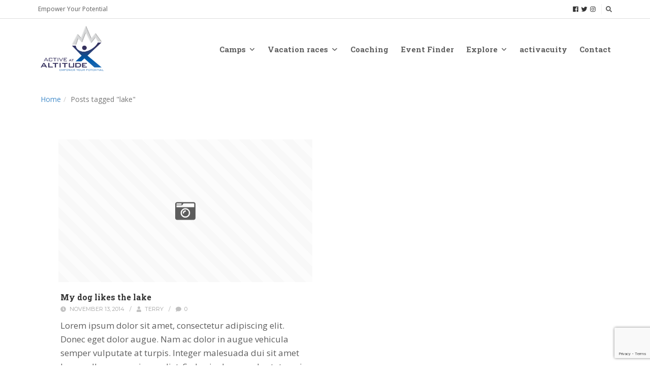

--- FILE ---
content_type: text/html; charset=UTF-8
request_url: https://activeataltitude.com/tag/lake/
body_size: 20848
content:
<!DOCTYPE html>

<html dir="ltr" lang="en-US" prefix="og: https://ogp.me/ns#">

<head>

	<meta charset="UTF-8" />

<link rel="profile" href="https://gmpg.org/xfn/11" />

<link rel="pingback" href="https://activeataltitude.com/xmlrpc.php" />

<meta name="viewport" content="width=device-width, initial-scale=1.0">


		<!-- All in One SEO 4.9.3 - aioseo.com -->
	<meta name="robots" content="max-image-preview:large" />
	<link rel="canonical" href="https://activeataltitude.com/tag/lake/" />
	<meta name="generator" content="All in One SEO (AIOSEO) 4.9.3" />
		<script type="application/ld+json" class="aioseo-schema">
			{"@context":"https:\/\/schema.org","@graph":[{"@type":"BreadcrumbList","@id":"https:\/\/activeataltitude.com\/tag\/lake\/#breadcrumblist","itemListElement":[{"@type":"ListItem","@id":"https:\/\/activeataltitude.com#listItem","position":1,"name":"Home","item":"https:\/\/activeataltitude.com","nextItem":{"@type":"ListItem","@id":"https:\/\/activeataltitude.com\/tag\/lake\/#listItem","name":"lake"}},{"@type":"ListItem","@id":"https:\/\/activeataltitude.com\/tag\/lake\/#listItem","position":2,"name":"lake","previousItem":{"@type":"ListItem","@id":"https:\/\/activeataltitude.com#listItem","name":"Home"}}]},{"@type":"CollectionPage","@id":"https:\/\/activeataltitude.com\/tag\/lake\/#collectionpage","url":"https:\/\/activeataltitude.com\/tag\/lake\/","name":"lake - Active at Altitude","inLanguage":"en-US","isPartOf":{"@id":"https:\/\/activeataltitude.com\/#website"},"breadcrumb":{"@id":"https:\/\/activeataltitude.com\/tag\/lake\/#breadcrumblist"}},{"@type":"Organization","@id":"https:\/\/activeataltitude.com\/#organization","name":"Active at Altitude","description":"Womens running camps, trail running camps, and altitude training in Colorado for runners of all abilities","url":"https:\/\/activeataltitude.com\/"},{"@type":"WebSite","@id":"https:\/\/activeataltitude.com\/#website","url":"https:\/\/activeataltitude.com\/","name":"Active at Altitude","description":"Womens running camps, trail running camps, and altitude training in Colorado for runners of all abilities","inLanguage":"en-US","publisher":{"@id":"https:\/\/activeataltitude.com\/#organization"}}]}
		</script>
		<!-- All in One SEO -->


<!-- Google Tag Manager by PYS -->
    <script data-cfasync="false" data-pagespeed-no-defer>
	    window.dataLayerPYS = window.dataLayerPYS || [];
	</script>
<!-- End Google Tag Manager by PYS -->
	<!-- This site is optimized with the Yoast SEO plugin v25.2 - https://yoast.com/wordpress/plugins/seo/ -->
	<title>lake - Active at Altitude</title>
	<link rel="canonical" href="https://activeataltitude.com/tag/lake/" />
	<meta property="og:locale" content="en_US" />
	<meta property="og:type" content="article" />
	<meta property="og:title" content="lake Archives - Active at Altitude" />
	<meta property="og:url" content="https://activeataltitude.com/tag/lake/" />
	<meta property="og:site_name" content="Active at Altitude" />
	<meta name="twitter:card" content="summary_large_image" />
	<script type="application/ld+json" class="yoast-schema-graph">{"@context":"https://schema.org","@graph":[{"@type":"CollectionPage","@id":"https://activeataltitude.com/tag/lake/","url":"https://activeataltitude.com/tag/lake/","name":"lake Archives - Active at Altitude","isPartOf":{"@id":"https://activeataltitude.com/#website"},"breadcrumb":{"@id":"https://activeataltitude.com/tag/lake/#breadcrumb"},"inLanguage":"en-US"},{"@type":"BreadcrumbList","@id":"https://activeataltitude.com/tag/lake/#breadcrumb","itemListElement":[{"@type":"ListItem","position":1,"name":"Home","item":"https://activeataltitude.com/"},{"@type":"ListItem","position":2,"name":"lake"}]},{"@type":"WebSite","@id":"https://activeataltitude.com/#website","url":"https://activeataltitude.com/","name":"Active at Altitude","description":"Womens running camps, trail running camps, and altitude training in Colorado for runners of all abilities","potentialAction":[{"@type":"SearchAction","target":{"@type":"EntryPoint","urlTemplate":"https://activeataltitude.com/?s={search_term_string}"},"query-input":{"@type":"PropertyValueSpecification","valueRequired":true,"valueName":"search_term_string"}}],"inLanguage":"en-US"}]}</script>
	<!-- / Yoast SEO plugin. -->


<script type='application/javascript'  id='pys-version-script'>console.log('PixelYourSite Free version 11.1.5.2');</script>
<link rel="alternate" type="application/rss+xml" title="Active at Altitude &raquo; Feed" href="https://activeataltitude.com/feed/" />
<link rel="alternate" type="application/rss+xml" title="Active at Altitude &raquo; Comments Feed" href="https://activeataltitude.com/comments/feed/" />
<link rel="alternate" type="application/rss+xml" title="Active at Altitude &raquo; lake Tag Feed" href="https://activeataltitude.com/tag/lake/feed/" />
<link href="https://fonts.googleapis.com/css?family=Open+Sans|Roboto+Slab:700|Libre+Baskerville:400italic|Montserrat:400,700" rel="stylesheet" type="text/css">
<script type="text/javascript">
/* <![CDATA[ */
window._wpemojiSettings = {"baseUrl":"https:\/\/s.w.org\/images\/core\/emoji\/15.0.3\/72x72\/","ext":".png","svgUrl":"https:\/\/s.w.org\/images\/core\/emoji\/15.0.3\/svg\/","svgExt":".svg","source":{"concatemoji":"https:\/\/activeataltitude.com\/wp-includes\/js\/wp-emoji-release.min.js?ver=6.6.4"}};
/*! This file is auto-generated */
!function(i,n){var o,s,e;function c(e){try{var t={supportTests:e,timestamp:(new Date).valueOf()};sessionStorage.setItem(o,JSON.stringify(t))}catch(e){}}function p(e,t,n){e.clearRect(0,0,e.canvas.width,e.canvas.height),e.fillText(t,0,0);var t=new Uint32Array(e.getImageData(0,0,e.canvas.width,e.canvas.height).data),r=(e.clearRect(0,0,e.canvas.width,e.canvas.height),e.fillText(n,0,0),new Uint32Array(e.getImageData(0,0,e.canvas.width,e.canvas.height).data));return t.every(function(e,t){return e===r[t]})}function u(e,t,n){switch(t){case"flag":return n(e,"\ud83c\udff3\ufe0f\u200d\u26a7\ufe0f","\ud83c\udff3\ufe0f\u200b\u26a7\ufe0f")?!1:!n(e,"\ud83c\uddfa\ud83c\uddf3","\ud83c\uddfa\u200b\ud83c\uddf3")&&!n(e,"\ud83c\udff4\udb40\udc67\udb40\udc62\udb40\udc65\udb40\udc6e\udb40\udc67\udb40\udc7f","\ud83c\udff4\u200b\udb40\udc67\u200b\udb40\udc62\u200b\udb40\udc65\u200b\udb40\udc6e\u200b\udb40\udc67\u200b\udb40\udc7f");case"emoji":return!n(e,"\ud83d\udc26\u200d\u2b1b","\ud83d\udc26\u200b\u2b1b")}return!1}function f(e,t,n){var r="undefined"!=typeof WorkerGlobalScope&&self instanceof WorkerGlobalScope?new OffscreenCanvas(300,150):i.createElement("canvas"),a=r.getContext("2d",{willReadFrequently:!0}),o=(a.textBaseline="top",a.font="600 32px Arial",{});return e.forEach(function(e){o[e]=t(a,e,n)}),o}function t(e){var t=i.createElement("script");t.src=e,t.defer=!0,i.head.appendChild(t)}"undefined"!=typeof Promise&&(o="wpEmojiSettingsSupports",s=["flag","emoji"],n.supports={everything:!0,everythingExceptFlag:!0},e=new Promise(function(e){i.addEventListener("DOMContentLoaded",e,{once:!0})}),new Promise(function(t){var n=function(){try{var e=JSON.parse(sessionStorage.getItem(o));if("object"==typeof e&&"number"==typeof e.timestamp&&(new Date).valueOf()<e.timestamp+604800&&"object"==typeof e.supportTests)return e.supportTests}catch(e){}return null}();if(!n){if("undefined"!=typeof Worker&&"undefined"!=typeof OffscreenCanvas&&"undefined"!=typeof URL&&URL.createObjectURL&&"undefined"!=typeof Blob)try{var e="postMessage("+f.toString()+"("+[JSON.stringify(s),u.toString(),p.toString()].join(",")+"));",r=new Blob([e],{type:"text/javascript"}),a=new Worker(URL.createObjectURL(r),{name:"wpTestEmojiSupports"});return void(a.onmessage=function(e){c(n=e.data),a.terminate(),t(n)})}catch(e){}c(n=f(s,u,p))}t(n)}).then(function(e){for(var t in e)n.supports[t]=e[t],n.supports.everything=n.supports.everything&&n.supports[t],"flag"!==t&&(n.supports.everythingExceptFlag=n.supports.everythingExceptFlag&&n.supports[t]);n.supports.everythingExceptFlag=n.supports.everythingExceptFlag&&!n.supports.flag,n.DOMReady=!1,n.readyCallback=function(){n.DOMReady=!0}}).then(function(){return e}).then(function(){var e;n.supports.everything||(n.readyCallback(),(e=n.source||{}).concatemoji?t(e.concatemoji):e.wpemoji&&e.twemoji&&(t(e.twemoji),t(e.wpemoji)))}))}((window,document),window._wpemojiSettings);
/* ]]> */
</script>

<link rel='stylesheet' id='jquery.bxslider-css' href='//activeataltitude.com/wp-content/plugins/testimonials-widget/includes/libraries/testimonials-widget/includes/libraries/bxslider-4/dist/jquery.bxslider.css?ver=6.6.4' type='text/css' media='all' />
<link rel='stylesheet' id='Axl_Testimonials_Widget-css' href='//activeataltitude.com/wp-content/plugins/testimonials-widget/includes/libraries/testimonials-widget/assets/css/testimonials-widget.css?ver=6.6.4' type='text/css' media='all' />
<link rel='stylesheet' id='Axl_Testimonials_Widget_Premium-css' href='//activeataltitude.com/wp-content/plugins/testimonials-widget/assets/css/testimonials-widget-premium.css?ver=6.6.4' type='text/css' media='all' />
<link rel='stylesheet' id='testimonials-widget-premium-form-css' href='//activeataltitude.com/wp-content/plugins/testimonials-widget/assets/css/testimonials-widget-premium-form.css?ver=6.6.4' type='text/css' media='all' />
<style id='wp-emoji-styles-inline-css' type='text/css'>

	img.wp-smiley, img.emoji {
		display: inline !important;
		border: none !important;
		box-shadow: none !important;
		height: 1em !important;
		width: 1em !important;
		margin: 0 0.07em !important;
		vertical-align: -0.1em !important;
		background: none !important;
		padding: 0 !important;
	}
</style>
<link rel='stylesheet' id='wp-block-library-css' href='https://activeataltitude.com/wp-includes/css/dist/block-library/style.min.css?ver=6.6.4' type='text/css' media='all' />
<style id='wp-block-library-theme-inline-css' type='text/css'>
.wp-block-audio :where(figcaption){color:#555;font-size:13px;text-align:center}.is-dark-theme .wp-block-audio :where(figcaption){color:#ffffffa6}.wp-block-audio{margin:0 0 1em}.wp-block-code{border:1px solid #ccc;border-radius:4px;font-family:Menlo,Consolas,monaco,monospace;padding:.8em 1em}.wp-block-embed :where(figcaption){color:#555;font-size:13px;text-align:center}.is-dark-theme .wp-block-embed :where(figcaption){color:#ffffffa6}.wp-block-embed{margin:0 0 1em}.blocks-gallery-caption{color:#555;font-size:13px;text-align:center}.is-dark-theme .blocks-gallery-caption{color:#ffffffa6}:root :where(.wp-block-image figcaption){color:#555;font-size:13px;text-align:center}.is-dark-theme :root :where(.wp-block-image figcaption){color:#ffffffa6}.wp-block-image{margin:0 0 1em}.wp-block-pullquote{border-bottom:4px solid;border-top:4px solid;color:currentColor;margin-bottom:1.75em}.wp-block-pullquote cite,.wp-block-pullquote footer,.wp-block-pullquote__citation{color:currentColor;font-size:.8125em;font-style:normal;text-transform:uppercase}.wp-block-quote{border-left:.25em solid;margin:0 0 1.75em;padding-left:1em}.wp-block-quote cite,.wp-block-quote footer{color:currentColor;font-size:.8125em;font-style:normal;position:relative}.wp-block-quote.has-text-align-right{border-left:none;border-right:.25em solid;padding-left:0;padding-right:1em}.wp-block-quote.has-text-align-center{border:none;padding-left:0}.wp-block-quote.is-large,.wp-block-quote.is-style-large,.wp-block-quote.is-style-plain{border:none}.wp-block-search .wp-block-search__label{font-weight:700}.wp-block-search__button{border:1px solid #ccc;padding:.375em .625em}:where(.wp-block-group.has-background){padding:1.25em 2.375em}.wp-block-separator.has-css-opacity{opacity:.4}.wp-block-separator{border:none;border-bottom:2px solid;margin-left:auto;margin-right:auto}.wp-block-separator.has-alpha-channel-opacity{opacity:1}.wp-block-separator:not(.is-style-wide):not(.is-style-dots){width:100px}.wp-block-separator.has-background:not(.is-style-dots){border-bottom:none;height:1px}.wp-block-separator.has-background:not(.is-style-wide):not(.is-style-dots){height:2px}.wp-block-table{margin:0 0 1em}.wp-block-table td,.wp-block-table th{word-break:normal}.wp-block-table :where(figcaption){color:#555;font-size:13px;text-align:center}.is-dark-theme .wp-block-table :where(figcaption){color:#ffffffa6}.wp-block-video :where(figcaption){color:#555;font-size:13px;text-align:center}.is-dark-theme .wp-block-video :where(figcaption){color:#ffffffa6}.wp-block-video{margin:0 0 1em}:root :where(.wp-block-template-part.has-background){margin-bottom:0;margin-top:0;padding:1.25em 2.375em}
</style>
<link rel='stylesheet' id='aioseo/css/src/vue/standalone/blocks/table-of-contents/global.scss-css' href='https://activeataltitude.com/wp-content/plugins/all-in-one-seo-pack/dist/Lite/assets/css/table-of-contents/global.e90f6d47.css?ver=4.9.3' type='text/css' media='all' />
<style id='classic-theme-styles-inline-css' type='text/css'>
/*! This file is auto-generated */
.wp-block-button__link{color:#fff;background-color:#32373c;border-radius:9999px;box-shadow:none;text-decoration:none;padding:calc(.667em + 2px) calc(1.333em + 2px);font-size:1.125em}.wp-block-file__button{background:#32373c;color:#fff;text-decoration:none}
</style>
<style id='global-styles-inline-css' type='text/css'>
:root{--wp--preset--aspect-ratio--square: 1;--wp--preset--aspect-ratio--4-3: 4/3;--wp--preset--aspect-ratio--3-4: 3/4;--wp--preset--aspect-ratio--3-2: 3/2;--wp--preset--aspect-ratio--2-3: 2/3;--wp--preset--aspect-ratio--16-9: 16/9;--wp--preset--aspect-ratio--9-16: 9/16;--wp--preset--color--black: #000000;--wp--preset--color--cyan-bluish-gray: #abb8c3;--wp--preset--color--white: #ffffff;--wp--preset--color--pale-pink: #f78da7;--wp--preset--color--vivid-red: #cf2e2e;--wp--preset--color--luminous-vivid-orange: #ff6900;--wp--preset--color--luminous-vivid-amber: #fcb900;--wp--preset--color--light-green-cyan: #7bdcb5;--wp--preset--color--vivid-green-cyan: #00d084;--wp--preset--color--pale-cyan-blue: #8ed1fc;--wp--preset--color--vivid-cyan-blue: #0693e3;--wp--preset--color--vivid-purple: #9b51e0;--wp--preset--gradient--vivid-cyan-blue-to-vivid-purple: linear-gradient(135deg,rgba(6,147,227,1) 0%,rgb(155,81,224) 100%);--wp--preset--gradient--light-green-cyan-to-vivid-green-cyan: linear-gradient(135deg,rgb(122,220,180) 0%,rgb(0,208,130) 100%);--wp--preset--gradient--luminous-vivid-amber-to-luminous-vivid-orange: linear-gradient(135deg,rgba(252,185,0,1) 0%,rgba(255,105,0,1) 100%);--wp--preset--gradient--luminous-vivid-orange-to-vivid-red: linear-gradient(135deg,rgba(255,105,0,1) 0%,rgb(207,46,46) 100%);--wp--preset--gradient--very-light-gray-to-cyan-bluish-gray: linear-gradient(135deg,rgb(238,238,238) 0%,rgb(169,184,195) 100%);--wp--preset--gradient--cool-to-warm-spectrum: linear-gradient(135deg,rgb(74,234,220) 0%,rgb(151,120,209) 20%,rgb(207,42,186) 40%,rgb(238,44,130) 60%,rgb(251,105,98) 80%,rgb(254,248,76) 100%);--wp--preset--gradient--blush-light-purple: linear-gradient(135deg,rgb(255,206,236) 0%,rgb(152,150,240) 100%);--wp--preset--gradient--blush-bordeaux: linear-gradient(135deg,rgb(254,205,165) 0%,rgb(254,45,45) 50%,rgb(107,0,62) 100%);--wp--preset--gradient--luminous-dusk: linear-gradient(135deg,rgb(255,203,112) 0%,rgb(199,81,192) 50%,rgb(65,88,208) 100%);--wp--preset--gradient--pale-ocean: linear-gradient(135deg,rgb(255,245,203) 0%,rgb(182,227,212) 50%,rgb(51,167,181) 100%);--wp--preset--gradient--electric-grass: linear-gradient(135deg,rgb(202,248,128) 0%,rgb(113,206,126) 100%);--wp--preset--gradient--midnight: linear-gradient(135deg,rgb(2,3,129) 0%,rgb(40,116,252) 100%);--wp--preset--font-size--small: 13px;--wp--preset--font-size--medium: 20px;--wp--preset--font-size--large: 36px;--wp--preset--font-size--x-large: 42px;--wp--preset--spacing--20: 0.44rem;--wp--preset--spacing--30: 0.67rem;--wp--preset--spacing--40: 1rem;--wp--preset--spacing--50: 1.5rem;--wp--preset--spacing--60: 2.25rem;--wp--preset--spacing--70: 3.38rem;--wp--preset--spacing--80: 5.06rem;--wp--preset--shadow--natural: 6px 6px 9px rgba(0, 0, 0, 0.2);--wp--preset--shadow--deep: 12px 12px 50px rgba(0, 0, 0, 0.4);--wp--preset--shadow--sharp: 6px 6px 0px rgba(0, 0, 0, 0.2);--wp--preset--shadow--outlined: 6px 6px 0px -3px rgba(255, 255, 255, 1), 6px 6px rgba(0, 0, 0, 1);--wp--preset--shadow--crisp: 6px 6px 0px rgba(0, 0, 0, 1);}:where(.is-layout-flex){gap: 0.5em;}:where(.is-layout-grid){gap: 0.5em;}body .is-layout-flex{display: flex;}.is-layout-flex{flex-wrap: wrap;align-items: center;}.is-layout-flex > :is(*, div){margin: 0;}body .is-layout-grid{display: grid;}.is-layout-grid > :is(*, div){margin: 0;}:where(.wp-block-columns.is-layout-flex){gap: 2em;}:where(.wp-block-columns.is-layout-grid){gap: 2em;}:where(.wp-block-post-template.is-layout-flex){gap: 1.25em;}:where(.wp-block-post-template.is-layout-grid){gap: 1.25em;}.has-black-color{color: var(--wp--preset--color--black) !important;}.has-cyan-bluish-gray-color{color: var(--wp--preset--color--cyan-bluish-gray) !important;}.has-white-color{color: var(--wp--preset--color--white) !important;}.has-pale-pink-color{color: var(--wp--preset--color--pale-pink) !important;}.has-vivid-red-color{color: var(--wp--preset--color--vivid-red) !important;}.has-luminous-vivid-orange-color{color: var(--wp--preset--color--luminous-vivid-orange) !important;}.has-luminous-vivid-amber-color{color: var(--wp--preset--color--luminous-vivid-amber) !important;}.has-light-green-cyan-color{color: var(--wp--preset--color--light-green-cyan) !important;}.has-vivid-green-cyan-color{color: var(--wp--preset--color--vivid-green-cyan) !important;}.has-pale-cyan-blue-color{color: var(--wp--preset--color--pale-cyan-blue) !important;}.has-vivid-cyan-blue-color{color: var(--wp--preset--color--vivid-cyan-blue) !important;}.has-vivid-purple-color{color: var(--wp--preset--color--vivid-purple) !important;}.has-black-background-color{background-color: var(--wp--preset--color--black) !important;}.has-cyan-bluish-gray-background-color{background-color: var(--wp--preset--color--cyan-bluish-gray) !important;}.has-white-background-color{background-color: var(--wp--preset--color--white) !important;}.has-pale-pink-background-color{background-color: var(--wp--preset--color--pale-pink) !important;}.has-vivid-red-background-color{background-color: var(--wp--preset--color--vivid-red) !important;}.has-luminous-vivid-orange-background-color{background-color: var(--wp--preset--color--luminous-vivid-orange) !important;}.has-luminous-vivid-amber-background-color{background-color: var(--wp--preset--color--luminous-vivid-amber) !important;}.has-light-green-cyan-background-color{background-color: var(--wp--preset--color--light-green-cyan) !important;}.has-vivid-green-cyan-background-color{background-color: var(--wp--preset--color--vivid-green-cyan) !important;}.has-pale-cyan-blue-background-color{background-color: var(--wp--preset--color--pale-cyan-blue) !important;}.has-vivid-cyan-blue-background-color{background-color: var(--wp--preset--color--vivid-cyan-blue) !important;}.has-vivid-purple-background-color{background-color: var(--wp--preset--color--vivid-purple) !important;}.has-black-border-color{border-color: var(--wp--preset--color--black) !important;}.has-cyan-bluish-gray-border-color{border-color: var(--wp--preset--color--cyan-bluish-gray) !important;}.has-white-border-color{border-color: var(--wp--preset--color--white) !important;}.has-pale-pink-border-color{border-color: var(--wp--preset--color--pale-pink) !important;}.has-vivid-red-border-color{border-color: var(--wp--preset--color--vivid-red) !important;}.has-luminous-vivid-orange-border-color{border-color: var(--wp--preset--color--luminous-vivid-orange) !important;}.has-luminous-vivid-amber-border-color{border-color: var(--wp--preset--color--luminous-vivid-amber) !important;}.has-light-green-cyan-border-color{border-color: var(--wp--preset--color--light-green-cyan) !important;}.has-vivid-green-cyan-border-color{border-color: var(--wp--preset--color--vivid-green-cyan) !important;}.has-pale-cyan-blue-border-color{border-color: var(--wp--preset--color--pale-cyan-blue) !important;}.has-vivid-cyan-blue-border-color{border-color: var(--wp--preset--color--vivid-cyan-blue) !important;}.has-vivid-purple-border-color{border-color: var(--wp--preset--color--vivid-purple) !important;}.has-vivid-cyan-blue-to-vivid-purple-gradient-background{background: var(--wp--preset--gradient--vivid-cyan-blue-to-vivid-purple) !important;}.has-light-green-cyan-to-vivid-green-cyan-gradient-background{background: var(--wp--preset--gradient--light-green-cyan-to-vivid-green-cyan) !important;}.has-luminous-vivid-amber-to-luminous-vivid-orange-gradient-background{background: var(--wp--preset--gradient--luminous-vivid-amber-to-luminous-vivid-orange) !important;}.has-luminous-vivid-orange-to-vivid-red-gradient-background{background: var(--wp--preset--gradient--luminous-vivid-orange-to-vivid-red) !important;}.has-very-light-gray-to-cyan-bluish-gray-gradient-background{background: var(--wp--preset--gradient--very-light-gray-to-cyan-bluish-gray) !important;}.has-cool-to-warm-spectrum-gradient-background{background: var(--wp--preset--gradient--cool-to-warm-spectrum) !important;}.has-blush-light-purple-gradient-background{background: var(--wp--preset--gradient--blush-light-purple) !important;}.has-blush-bordeaux-gradient-background{background: var(--wp--preset--gradient--blush-bordeaux) !important;}.has-luminous-dusk-gradient-background{background: var(--wp--preset--gradient--luminous-dusk) !important;}.has-pale-ocean-gradient-background{background: var(--wp--preset--gradient--pale-ocean) !important;}.has-electric-grass-gradient-background{background: var(--wp--preset--gradient--electric-grass) !important;}.has-midnight-gradient-background{background: var(--wp--preset--gradient--midnight) !important;}.has-small-font-size{font-size: var(--wp--preset--font-size--small) !important;}.has-medium-font-size{font-size: var(--wp--preset--font-size--medium) !important;}.has-large-font-size{font-size: var(--wp--preset--font-size--large) !important;}.has-x-large-font-size{font-size: var(--wp--preset--font-size--x-large) !important;}
:where(.wp-block-post-template.is-layout-flex){gap: 1.25em;}:where(.wp-block-post-template.is-layout-grid){gap: 1.25em;}
:where(.wp-block-columns.is-layout-flex){gap: 2em;}:where(.wp-block-columns.is-layout-grid){gap: 2em;}
:root :where(.wp-block-pullquote){font-size: 1.5em;line-height: 1.6;}
</style>
<link rel='stylesheet' id='contact-form-7-css' href='https://activeataltitude.com/wp-content/plugins/contact-form-7/includes/css/styles.css?ver=6.0.6' type='text/css' media='all' />
<link rel='stylesheet' id='jquery.fancybox-css' href='http://activeataltitude.com/wp-content/plugins/popup-with-fancybox/inc/jquery.fancybox.css?ver=6.6.4' type='text/css' media='all' />
<link rel='stylesheet' id='bootstrap-css' href='https://activeataltitude.com/wp-content/themes/jumpstart/framework/assets/plugins/bootstrap/css/bootstrap.min.css?ver=3.4.1' type='text/css' media='all' />
<link rel='stylesheet' id='magnific-popup-css' href='https://activeataltitude.com/wp-content/themes/jumpstart/framework/assets/css/magnific-popup.min.css?ver=1.1.0' type='text/css' media='all' />
<link rel='stylesheet' id='owl-carousel-css' href='https://activeataltitude.com/wp-content/themes/jumpstart/framework/assets/plugins/owl-carousel/owl-carousel.min.css?ver=2.2.1' type='text/css' media='all' />
<link rel='stylesheet' id='themeblvd-grid-css' href='https://activeataltitude.com/wp-content/themes/jumpstart/framework/assets/css/grid-extended.min.css?ver=2.8.3' type='text/css' media='all' />
<link rel='stylesheet' id='themeblvd-css' href='https://activeataltitude.com/wp-content/themes/jumpstart/framework/assets/css/themeblvd.min.css?ver=2.8.3' type='text/css' media='all' />
<link rel='stylesheet' id='tablepress-default-css' href='https://activeataltitude.com/wp-content/plugins/tablepress/css/build/default.css?ver=3.2.6' type='text/css' media='all' />
<link rel='stylesheet' id='themeblvd-gravityforms-css' href='https://activeataltitude.com/wp-content/themes/jumpstart/framework/compat/assets/css/gravityforms.min.css?ver=2.8.3' type='text/css' media='all' />
<link rel='stylesheet' id='jumpstart-css' href='https://activeataltitude.com/wp-content/themes/jumpstart/assets/css/theme.min.css?ver=2.3.3' type='text/css' media='all' />
<link rel='stylesheet' id='jumpstart-base-css' href='https://activeataltitude.com/wp-content/themes/jumpstart/inc/base/entrepreneur/base.min.css?ver=2.3.3' type='text/css' media='all' />
<style id='jumpstart-base-inline-css' type='text/css'>
html,
body {
	font-family: "Open Sans", Arial, sans-serif;
	font-size: 14px;
	font-style: normal;
	font-weight: 300;
	text-transform: none;
}
.tb-gforms-compat .gform_wrapper .gsection .gfield_label,
.tb-gforms-compat .gform_wrapper h2.gsection_title,
.tb-gforms-compat .gform_wrapper h3.gform_title,
.sf-menu .mega-section-header,
h1, h2, h3, h4, h5, h6 {
	font-family: "Roboto Slab", Arial, sans-serif;
	font-style: normal;
	font-weight: 700;
	text-transform: none;
}
h5,
h6,
.widget-title,
.related-posts-title,
.tb-info-box .info-box-title,
#comments-title,
#respond .comment-reply-title,
.tb-author-box .info-box-title,
.woocommerce-tabs .panel h2,
.products.related > h2,
.products.upsells > h2,
#bbpress-forums fieldset.bbp-form legend,
.modal-title,
.sf-menu .mega-section-header,
.tb-pricing-table .title,
.tb-icon-box .icon-box-title {
	font-family: "Montserrat", Arial, sans-serif;
	font-style: normal;
	font-weight: 400;
	letter-spacing: 0px;
	text-transform: none;
}
blockquote,
.epic-thumb blockquote,
.entry-content blockquote,
.testimonial-text.entry-content {
	font-family: "Libre Baskerville", Arial, sans-serif;
	font-style: italic;
	font-weight: 400;
	letter-spacing: 0px;
	text-transform: none;
}
.post-date,.entry-header .entry-meta,
.post_grid .entry-meta,
.tb-post-slider .entry-meta,
.tweeple-feed .tweet-meta,
#comments .comment-body .comment-metadata,
blockquote cite {
	font-family: "Montserrat", Arial, sans-serif;
	font-style: normal;
	font-weight: 400;
	letter-spacing: 0px;
	text-transform: uppercase;
}
.epic-thumb .entry-title,
.tb-jumbotron .text-large {
	font-family: "Montserrat", Arial, sans-serif;
	font-style: normal;
	font-weight: 700;
	letter-spacing: 3px;
}
.epic-thumb .entry-title {
	text-transform: uppercase;
}
@media (min-width: 992px) {
	.epic-thumb .epic-thumb-header .entry-title {
		font-size: 50px;
	}
}
a {
	color: #428bca;
}
a:hover {
	color: #2a6496;
}
.site-footer a {
	color: #ffffff;
}
.site-footer a:hover {
	color: #ffffff;
}
.btn,
input[type="submit"],
input[type="reset"],
input[type="button"],
.button,
button {
	border-radius: 0px;
	border-width: 1px;
}
.btn-default,
input[type="submit"],
input[type="reset"],
input[type="button"],
.button,
button {
	background-color: #f5f5f5;
	border-color: #dddddd;
	-webkit-box-shadow: inset 0 1px 0 rgba(255,255,255,.2);
	box-shadow: inset 0 1px 0 rgba(255,255,255,.2);
	color: #666666;
}
.btn-default:hover,
.btn-default:focus,
.btn-default:active,
.btn-default.active,
.btn-default:active:hover,
.btn-default.active:hover,
.btn-default.active:focus,
input[type="submit"]:hover,
input[type="submit"]:focus,
input[type="submit"]:active,
input[type="reset"]:hover,
input[type="reset"]:focus,
input[type="reset"]:active,
input[type="button"]:hover,
input[type="button"]:focus,
input[type="button"]:active,
.button:hover,
.button:focus,
.button:active,
button:hover,
button:focus,
button:active {
	background-color: #eeeeee;
	border-color: #dddddd;
	-webkit-box-shadow: inset 0 1px 0 rgba(255,255,255,.1);
	box-shadow: inset 0 1px 0 rgba(255,255,255,.1);
	color: #666666;
}
.primary,
.bg-primary,
.btn-primary,
a.alt,
button.alt,
input.alt,
.label-primary,
.panel-primary > .panel-heading {
	background-color: #1971af;
	border-color: #0066af;
	color: #ffffff;
}
.panel-primary > .panel-heading > .panel-title {
	color: #ffffff;
}
.primary:hover,
.primary:focus,
a.bg-primary:hover,
.btn-primary:hover,
.btn-primary:focus,
.btn-primary:active,
.btn-primary.active,
a.alt:hover,
a.alt:focus,
button.alt:hover,
button.alt:focus,
input.alt:hover,
input.alt:focus {
	background-color: #0066af;
	border-color: #0066af;
	color: #ffffff;
}
.panel-primary {
	border-color: #0066af;
}
.tb-tag-cloud .tagcloud a:hover,
.tb-tags a:hover,
.tb-tags a:focus,
.btn-share:hover,
.btn-share:focus {
	background-color: #1e73be
}
.tb-thumb-link .thumb-link-icon,
.post_showcase .showcase-item.has-title .featured-item.showcase .tb-thumb-link:after,
.post_showcase .showcase-item.has-title .featured-item.showcase.tb-thumb-link:after {
	background-color: rgba(30,115,190,0.8);
}
.tb-floating-search .tb-search .search-input:focus,
.tooltip-inner {
	border-color: #1e73be;
}
.tooltip.top .tooltip-arrow,
.tb-contact-popover.bottom {
	border-top-color: #1e73be;
}
.tooltip.bottom .tooltip-arrow,
.tb-contact-popover.bottom > .arrow:after {
	border-bottom-color: #1e73be;
}
.box-title,
.fixed-sidebar .widget-title,
#comments-title,
.tb-info-box .info-box-title,
.tb-related-posts .related-posts-title {
	border-bottom: 2px solid #f2f2f2;
	border-color: rgba(220,220,220,.4);
	padding-bottom: .83em;
	position: relative;
}
.box-title:before,
.box-title:after,
.fixed-sidebar .widget-title:before,
#comments-title:before,
.info-box-title:before,
.tb-related-posts .related-posts-title:before {
	content: "";
	background: #1e73be; /* highlight */
	position: absolute;
	bottom: -2px;
	left: 0;
	width: 75px;
	height: 2px;
	z-index: 2;
}
.box-title {
	border-bottom-color: transparent;
}
.box-title:before {
	width: 50px;
}
.box-title:after {
	background: #f2f2f2;
	background: rgba(220,220,220,.4);
	width: 150px;
	z-index: 1;
}
.fixed-sidebar .widget.standard {
	background-color: #ffffff;
	background-color: rgba(255,255,255,1);
}
.fixed-sidebar .widget-title {
	color: #333333;
	font-size: 18px;
	text-shadow: none;
}
.site-header {
	background-color: rgba(255,255,255,1);
}
.header-top {
	background-color: rgba(255,255,255,1);
	border-bottom-style: solid;
	border-bottom-width: 1px;
	border-bottom-color: #dddddd;
}
.header-content {
	height: 120px;
}
.header-content .site-logo img {
	height: 100px;
}
.header-nav .tb-primary-menu > li > .menu-btn {
	padding-top: 50px;
	padding-bottom: 50px;
}
.site-header .tb-primary-menu > li.highlight {
	padding-top: 40px;
	padding-bottom: 40px;
}
.header-nav .tb-primary-menu > li > .menu-btn,
.tb-sticky-header .tb-primary-menu > li > .menu-btn,
.tb-side-panel .menu > li > .menu-btn,
.tb-mobile-panel .tb-mobile-menu > li > .menu-btn {
	font-family: "Roboto Slab", Arial, sans-serif;
	font-style: normal;
	font-weight: 700;
	letter-spacing: 0px;
	text-transform: none;
}
.header-nav .tb-primary-menu > li > .menu-btn {
	font-size: 15px;
}
.header-nav .tb-primary-menu > li > .menu-btn:before {
	background-color: #1e73be;
}
.tb-primary-menu > li > ul.non-mega-sub-menu,
.tb-primary-menu .sf-mega {
	border-color: #1e73be;
}
.tb-primary-menu ul.non-mega-sub-menu,
.tb-primary-menu .sf-mega {
	background-color: #ffffff;
}
.tb-sticky-header > .wrap,
.tb-sticky-header .tb-primary-menu > li {
	height: 50px;
}
.tb-sticky-header .logo-sticky img {
	max-height: 40px; /* {height} - 10px */
}
.tb-sticky-header .tb-primary-menu > li > .menu-btn {
	line-height: 50px;
}
.tb-mobile-header {
	background-color: #ffffff;
}
.tb-mobile-header > .wrap {
	height: 64px;
}
.tb-mobile-header .site-logo img {
	max-height: 54px;
}
.mobile-nav > li > a,
.mobile-nav > li > a:hover {
	color: #1b1b1b;
}
.tb-nav-trigger .hamburger span,
.tb-nav-trigger:hover .hamburger span {
		background-color: #1b1b1b;
}
#top,
.tb-mobile-header {
	display: none;
}
@media (min-width: 992px) {
	#top {
		display: block;
	}
}
@media (max-width: 991px) {
	.tb-mobile-header {
		display: block;
	}
}
.tb-sticky-header {
	background-color: #ffffff;
	background-color: rgba(255,255,255,0.9);
}
.tb-sticky-header .tb-primary-menu > li > .menu-btn {
	font-family: "Roboto Slab", Arial, sans-serif;
	letter-spacing: 0px;
	text-transform: none;
}
.tb-mobile-panel {
	background-color: #2a6496;
}
.site-footer {
	background-color: rgba(27,27,27,1);
}

/* =Custom CSS
-----------------------------------------------*/

/* 100% opacity for Featured Images */
.epic-thumb.fw img {
	opacity: 1;	
}

/* Home Hero Unit */
.home .element-jumbotron .text-block-2 {
	font-family: "Roboto Slab";/* Use header font from typography options */
}
.site-breadcrumbs, .site-inner {
	background: #ffffff;}

.header-nav .tb-primary-menu>li {
    margin: 0 7px;
}

.tb-slogan.text-only, .tb-slogan.button-below {
    text-align: left;
}
</style>
<!--[if IE]>
<link rel='stylesheet' id='themeblvd-ie-css' href='https://activeataltitude.com/wp-content/themes/jumpstart/assets/css/ie.css?ver=2.3.3' type='text/css' media='all' />
<![endif]-->
<link rel='stylesheet' id='themeblvd-theme-css' href='https://activeataltitude.com/wp-content/themes/jumpstart-child/style.css?ver=6.6.4' type='text/css' media='all' />
<script type="text/javascript" src="https://activeataltitude.com/wp-includes/js/jquery/jquery.min.js?ver=3.7.1" id="jquery-core-js"></script>
<script type="text/javascript" src="https://activeataltitude.com/wp-includes/js/jquery/jquery-migrate.min.js?ver=3.4.1" id="jquery-migrate-js"></script>
<script type="text/javascript" src="http://activeataltitude.com/wp-content/plugins/popup-with-fancybox/inc/jquery.fancybox.js?ver=6.6.4" id="jquery.fancybox-js"></script>
<script type="text/javascript" src="https://activeataltitude.com/wp-content/plugins/pixelyoursite/dist/scripts/jquery.bind-first-0.2.3.min.js?ver=0.2.3" id="jquery-bind-first-js"></script>
<script type="text/javascript" src="https://activeataltitude.com/wp-content/plugins/pixelyoursite/dist/scripts/js.cookie-2.1.3.min.js?ver=2.1.3" id="js-cookie-pys-js"></script>
<script type="text/javascript" src="https://activeataltitude.com/wp-content/plugins/pixelyoursite/dist/scripts/tld.min.js?ver=2.3.1" id="js-tld-js"></script>
<script type="text/javascript" id="pys-js-extra">
/* <![CDATA[ */
var pysOptions = {"staticEvents":{"facebook":{"init_event":[{"delay":0,"type":"static","ajaxFire":false,"name":"PageView","pixelIds":["548807248870032"],"eventID":"df61291f-93e7-45b6-9e24-d5b16e6faceb","params":{"page_title":"lake","post_type":"tag","post_id":254,"plugin":"PixelYourSite","user_role":"guest","event_url":"activeataltitude.com\/tag\/lake\/"},"e_id":"init_event","ids":[],"hasTimeWindow":false,"timeWindow":0,"woo_order":"","edd_order":""}]}},"dynamicEvents":[],"triggerEvents":[],"triggerEventTypes":[],"facebook":{"pixelIds":["548807248870032"],"advancedMatching":[],"advancedMatchingEnabled":false,"removeMetadata":false,"wooVariableAsSimple":false,"serverApiEnabled":false,"wooCRSendFromServer":false,"send_external_id":null,"enabled_medical":false,"do_not_track_medical_param":["event_url","post_title","page_title","landing_page","content_name","categories","category_name","tags"],"meta_ldu":false},"ga":{"trackingIds":["UA-7156364-1"],"commentEventEnabled":true,"downloadEnabled":true,"formEventEnabled":true,"crossDomainEnabled":false,"crossDomainAcceptIncoming":false,"crossDomainDomains":[],"isDebugEnabled":[],"serverContainerUrls":{"UA-7156364-1":{"enable_server_container":"","server_container_url":"","transport_url":""}},"additionalConfig":{"UA-7156364-1":{"first_party_collection":true}},"disableAdvertisingFeatures":false,"disableAdvertisingPersonalization":false,"wooVariableAsSimple":true,"custom_page_view_event":false},"debug":"","siteUrl":"https:\/\/activeataltitude.com","ajaxUrl":"https:\/\/activeataltitude.com\/wp-admin\/admin-ajax.php","ajax_event":"e50d379dab","enable_remove_download_url_param":"1","cookie_duration":"7","last_visit_duration":"60","enable_success_send_form":"","ajaxForServerEvent":"1","ajaxForServerStaticEvent":"1","useSendBeacon":"1","send_external_id":"1","external_id_expire":"180","track_cookie_for_subdomains":"1","google_consent_mode":"1","gdpr":{"ajax_enabled":false,"all_disabled_by_api":false,"facebook_disabled_by_api":false,"analytics_disabled_by_api":false,"google_ads_disabled_by_api":false,"pinterest_disabled_by_api":false,"bing_disabled_by_api":false,"reddit_disabled_by_api":false,"externalID_disabled_by_api":false,"facebook_prior_consent_enabled":false,"analytics_prior_consent_enabled":true,"google_ads_prior_consent_enabled":null,"pinterest_prior_consent_enabled":true,"bing_prior_consent_enabled":true,"cookiebot_integration_enabled":false,"cookiebot_facebook_consent_category":"marketing","cookiebot_analytics_consent_category":"statistics","cookiebot_tiktok_consent_category":"marketing","cookiebot_google_ads_consent_category":"marketing","cookiebot_pinterest_consent_category":"marketing","cookiebot_bing_consent_category":"marketing","consent_magic_integration_enabled":false,"real_cookie_banner_integration_enabled":false,"cookie_notice_integration_enabled":false,"cookie_law_info_integration_enabled":false,"analytics_storage":{"enabled":true,"value":"granted","filter":false},"ad_storage":{"enabled":true,"value":"granted","filter":false},"ad_user_data":{"enabled":true,"value":"granted","filter":false},"ad_personalization":{"enabled":true,"value":"granted","filter":false}},"cookie":{"disabled_all_cookie":false,"disabled_start_session_cookie":false,"disabled_advanced_form_data_cookie":false,"disabled_landing_page_cookie":false,"disabled_first_visit_cookie":false,"disabled_trafficsource_cookie":false,"disabled_utmTerms_cookie":false,"disabled_utmId_cookie":false},"tracking_analytics":{"TrafficSource":"direct","TrafficLanding":"undefined","TrafficUtms":[],"TrafficUtmsId":[]},"GATags":{"ga_datalayer_type":"default","ga_datalayer_name":"dataLayerPYS"},"woo":{"enabled":false},"edd":{"enabled":false},"cache_bypass":"1769668557"};
/* ]]> */
</script>
<script type="text/javascript" src="https://activeataltitude.com/wp-content/plugins/pixelyoursite/dist/scripts/public.js?ver=11.1.5.2" id="pys-js"></script>
<link rel="https://api.w.org/" href="https://activeataltitude.com/wp-json/" /><link rel="alternate" title="JSON" type="application/json" href="https://activeataltitude.com/wp-json/wp/v2/tags/254" /><link rel="EditURI" type="application/rsd+xml" title="RSD" href="https://activeataltitude.com/xmlrpc.php?rsd" />
<meta name="generator" content="WordPress 6.6.4" />

<!--
Debug Info

Child Theme: Active At Altitude Theme
Child Directory: jumpstart-child
Parent Theme: Jump Start 2.3.3
Parent Theme Directory: jumpstart
Theme Base: entrepreneur
Theme Blvd Framework: 2.8.3
Theme Blvd Builder: 2.3.6
Theme Blvd Shortcodes: 1.6.8
Theme Blvd Widget Areas: 1.3.0
Theme Blvd Widget Pack: 1.0.6
Gravity Forms: 2.9.25
WordPress: 6.6.4
-->

<!-- Meta Pixel Code -->
<script type='text/javascript'>
!function(f,b,e,v,n,t,s){if(f.fbq)return;n=f.fbq=function(){n.callMethod?
n.callMethod.apply(n,arguments):n.queue.push(arguments)};if(!f._fbq)f._fbq=n;
n.push=n;n.loaded=!0;n.version='2.0';n.queue=[];t=b.createElement(e);t.async=!0;
t.src=v;s=b.getElementsByTagName(e)[0];s.parentNode.insertBefore(t,s)}(window,
document,'script','https://connect.facebook.net/en_US/fbevents.js');
</script>
<!-- End Meta Pixel Code -->
<script type='text/javascript'>var url = window.location.origin + '?ob=open-bridge';
            fbq('set', 'openbridge', '563638324157046', url);
fbq('init', '563638324157046', {}, {
    "agent": "wordpress-6.6.4-4.1.5"
})</script><script type='text/javascript'>
    fbq('track', 'PageView', []);
  </script><style type="text/css" id="custom-background-css">
body.custom-background { background-color: #ffffff; }
</style>
	<link rel="icon" href="https://activeataltitude.com/wp-content/uploads/2016/10/AAA_favicon2.png" sizes="32x32" />
<link rel="icon" href="https://activeataltitude.com/wp-content/uploads/2016/10/AAA_favicon2.png" sizes="192x192" />
<link rel="apple-touch-icon" href="https://activeataltitude.com/wp-content/uploads/2016/10/AAA_favicon2.png" />
<meta name="msapplication-TileImage" content="https://activeataltitude.com/wp-content/uploads/2016/10/AAA_favicon2.png" />
		<style type="text/css" id="wp-custom-css">
			p { 
font-size:17px; 
} 		</style>
		
</head>

<body class="archive tag tag-lake tag-254 custom-background mac chrome desktop tb-scroll-effects has-breadcrumbs has-sticky tb-tag-cloud tb-print-styles mobile-menu-right-off tb-gforms-compat tb-gforms-styles sidebar-layout-full_width">


	<div id="mobile-header" class="tb-mobile-header light">

	<div class="wrap">

		<div class="site-logo image-logo logo-mobile" style="max-width: 432px;"><a href="https://activeataltitude.com/" title="Active at Altitude" class="tb-image-logo"><img src="https://activeataltitude.com/wp-content/uploads/2016/10/AAA_RGB_72.png" alt="Active at Altitude" width="432" height="321" /></a></div><!-- .site-logo (end) -->		<ul class="mobile-nav list-unstyled">

			
				<li><a href="#" class="tb-nav-trigger btn-navbar">
	<span class="hamburger">
		<span class="top"></span>
		<span class="middle"></span>
		<span class="bottom"></span>
	</span>
</a>
</li>

			
			
			
		</ul>
		
	</div><!-- .wrap (end) -->

</div><!-- #mobile-header (end) -->

	<div id="wrapper">

		<div id="container">

			
		
			<!-- HEADER (start) -->

			<div id="top">

				<header id="branding" class="site-header standard has-bg color header-top-mini light drop-light">

	<div class="wrap clearfix">

				<div class="header-top light">

			<div class="wrap clearfix">

				<div class="header-text">Empower Your Potential</div>
				
					<ul class="header-top-nav list-unstyled">

						
						
							<li class="top-search">
								<a href="#" class="tb-search-trigger"><i class="fas fa-search"></i></a>							</li>

						
						
						
							<li class="top-icons">
								<ul class="themeblvd-contact-bar tb-social-icons dark clearfix"><li class="contact-bar-item li-facebook"><a href="https://www.facebook.com/activeataltitude/" title="Facebook" class="tb-icon facebook tb-tooltip" target="_blank" data-toggle="tooltip" data-placement="bottom"><i class="fab fa-facebook fa-fw"></i></a></li><li class="contact-bar-item li-twitter"><a href="https://twitter.com/activeataltitud" title="Twitter" class="tb-icon twitter tb-tooltip" target="_blank" data-toggle="tooltip" data-placement="bottom"><i class="fab fa-twitter fa-fw"></i></a></li><li class="contact-bar-item li-instagram"><a href="https://www.instagram.com/active_at_altitude/" title="Instagram" class="tb-icon instagram tb-tooltip" target="_blank" data-toggle="tooltip" data-placement="bottom"><i class="fab fa-instagram fa-fw"></i></a></li></ul><!-- .themeblvd-contact-bar -->							</li>

						
						
					</ul>

				
			</div><!-- .wrap (end) -->

		</div><!-- .header-top (end) -->
				<div class="header-content has-floating-search" role="banner">

			<div class="wrap clearfix">

				<div class="site-logo image-logo logo-standard" style="max-width: 864px;"><a href="https://activeataltitude.com/" title="Active at Altitude" class="tb-image-logo"><img src="https://activeataltitude.com/wp-content/uploads/2016/10/AAA_RGB_72.png" alt="Active at Altitude" width="864" height="642" /></a></div><!-- .site-logo (end) -->			<nav id="access" class="header-nav">

				<div class="wrap clearfix">

					<ul id="menu-menu-2016" class="tb-primary-menu tb-to-mobile-menu sf-menu sf-menu-with-fontawesome clearfix"><li id="menu-item-2377" class="menu-item menu-item-type-post_type menu-item-object-page menu-item-has-children menu-item-2377 level-1"><a class="menu-btn" href="https://activeataltitude.com/camps/">Camps<i class="fas fa-angle-down sub-indicator sf-sub-indicator"></i></a><ul class="sub-menu non-mega-sub-menu">	<li id="menu-item-5425" class="menu-item menu-item-type-post_type menu-item-object-page menu-item-5425 level-2"><a class="menu-btn" href="https://activeataltitude.com/trail-running-camps-2022/">Trail running camps 2022</a></li>	<li id="menu-item-5435" class="menu-item menu-item-type-post_type menu-item-object-page menu-item-5435 level-2"><a class="menu-btn" href="https://activeataltitude.com/camps/intermediate-womens-running-camp-2022/">Intermediate women’s running camp 2022</a></li></ul></li><li id="menu-item-2372" class="menu-item menu-item-type-post_type menu-item-object-page menu-item-has-children menu-item-2372 level-1"><a class="menu-btn" href="https://activeataltitude.com/vacation-races-training/">Vacation races<i class="fas fa-angle-down sub-indicator sf-sub-indicator"></i></a><ul class="sub-menu non-mega-sub-menu">	<li id="menu-item-5245" class="menu-item menu-item-type-post_type menu-item-object-page menu-item-5245 level-2"><a class="menu-btn" href="https://activeataltitude.com/vacation-races-training/saguaro-half-marathon/">Saguaro half marathon</a></li>	<li id="menu-item-2373" class="menu-item menu-item-type-post_type menu-item-object-page menu-item-2373 level-2"><a class="menu-btn" href="https://activeataltitude.com/vacation-races-training/zion-half-marathon/">Zion half marathon</a></li>	<li id="menu-item-2462" class="menu-item menu-item-type-post_type menu-item-object-page menu-item-2462 level-2"><a class="menu-btn" href="https://activeataltitude.com/vacation-races-training/yosemite-half-marathon/">Yosemite half marathon</a></li>	<li id="menu-item-2461" class="menu-item menu-item-type-post_type menu-item-object-page menu-item-2461 level-2"><a class="menu-btn" href="https://activeataltitude.com/vacation-races-training/grand-teton-half-marathon/">Grand Teton half marathon</a></li>	<li id="menu-item-3746" class="menu-item menu-item-type-post_type menu-item-object-page menu-item-3746 level-2"><a class="menu-btn" href="https://activeataltitude.com/vacation-races-training/yellowstone-half-marathon/">Yellowstone half marathon</a></li>	<li id="menu-item-2780" class="menu-item menu-item-type-post_type menu-item-object-page menu-item-2780 level-2"><a class="menu-btn" href="https://activeataltitude.com/vacation-races-training/glacier-half-marathon/">Glacier half marathon</a></li>	<li id="menu-item-5324" class="menu-item menu-item-type-post_type menu-item-object-page menu-item-5324 level-2"><a class="menu-btn" href="https://activeataltitude.com/vacation-races-training/mount-rainier-half-marathon/">Mount Rainier half marathon</a></li>	<li id="menu-item-3758" class="menu-item menu-item-type-post_type menu-item-object-page menu-item-3758 level-2"><a class="menu-btn" href="https://activeataltitude.com/vacation-races-training/rocky-mountain-half-marathon/">Rocky Mountain half marathon</a></li>	<li id="menu-item-5501" class="menu-item menu-item-type-post_type menu-item-object-page menu-item-5501 level-2"><a class="menu-btn" href="https://activeataltitude.com/vacation-races-training/cedar-breaks-at-night-half-marathon/">Cedar breaks at night half marathon</a></li>	<li id="menu-item-2458" class="menu-item menu-item-type-post_type menu-item-object-page menu-item-2458 level-2"><a class="menu-btn" href="https://activeataltitude.com/vacation-races-training/great-smoky-mountains-half-marathon/">Great Smoky Mountains half marathon</a></li>	<li id="menu-item-2456" class="menu-item menu-item-type-post_type menu-item-object-page menu-item-2456 level-2"><a class="menu-btn" href="https://activeataltitude.com/vacation-races-training/lake-powell-half-marathon/">Lake Powell half marathon</a></li>	<li id="menu-item-5519" class="menu-item menu-item-type-post_type menu-item-object-page menu-item-5519 level-2"><a class="menu-btn" href="https://activeataltitude.com/vacation-races-training/everglades-half-marathon/">Everglades half marathon</a></li>	<li id="menu-item-5589" class="menu-item menu-item-type-post_type menu-item-object-page menu-item-5589 level-2"><a class="menu-btn" href="https://activeataltitude.com/vacation-races-training/joshua-tree-half-marathon-2/">Joshua Tree half marathon</a></li>	<li id="menu-item-2955" class="menu-item menu-item-type-post_type menu-item-object-page menu-item-has-children menu-item-2955 level-2"><a class="menu-btn" href="https://activeataltitude.com/vacation-races-training/ultra-adventures/">Ultra adventures<i class="fas fa-angle-right sub-indicator sf-sub-indicator"></i></a><ul class="sub-menu non-mega-sub-menu">		<li id="menu-item-2968" class="menu-item menu-item-type-post_type menu-item-object-page menu-item-2968 level-3"><a class="menu-btn" href="https://activeataltitude.com/vacation-races-training/ultra-adventures/antelope-canyon-trail-half-marathon/">Antelope Canyon trail half marathon</a></li>		<li id="menu-item-3584" class="menu-item menu-item-type-post_type menu-item-object-page menu-item-3584 level-3"><a class="menu-btn" href="https://activeataltitude.com/vacation-races-training/ultra-adventures/zion-trail-half-marathon/">Zion Trail Half Marathon</a></li>		<li id="menu-item-2969" class="menu-item menu-item-type-post_type menu-item-object-page menu-item-2969 level-3"><a class="menu-btn" href="https://activeataltitude.com/vacation-races-training/ultra-adventures/bryce-canyon-trail/">Bryce canyon trail</a></li></ul></li></ul></li><li id="menu-item-2683" class="menu-item menu-item-type-post_type menu-item-object-page menu-item-2683 level-1"><a class="menu-btn" href="https://activeataltitude.com/coaching/">Coaching</a></li><li id="menu-item-3696" class="menu-item menu-item-type-post_type menu-item-object-page menu-item-3696 level-1"><a class="menu-btn" href="https://activeataltitude.com/event-finder/">Event Finder</a></li><li id="menu-item-2345" class="menu-item menu-item-type-post_type menu-item-object-page menu-item-has-children menu-item-2345 level-1"><a class="menu-btn" href="https://activeataltitude.com/explore-2/">Explore<i class="fas fa-angle-down sub-indicator sf-sub-indicator"></i></a><ul class="sub-menu non-mega-sub-menu">	<li id="menu-item-2348" class="menu-item menu-item-type-post_type menu-item-object-page menu-item-2348 level-2"><a class="menu-btn" href="https://activeataltitude.com/explore-2/about-us/">About us</a></li>	<li id="menu-item-2346" class="menu-item menu-item-type-post_type menu-item-object-page menu-item-2346 level-2"><a class="menu-btn" href="https://activeataltitude.com/explore-2/blog/">Blog</a></li>	<li id="menu-item-2347" class="menu-item menu-item-type-post_type menu-item-object-page menu-item-2347 level-2"><a class="menu-btn" href="https://activeataltitude.com/explore-2/benefits-of-altitude/">Benefits of altitude</a></li></ul></li>
<li id="menu-item-2376" class="menu-item menu-item-type-post_type menu-item-object-page menu-item-2376 level-1"><a class="menu-btn" href="https://activeataltitude.com/activacuity-guided-imagery/">activacuity</a></li>
<li id="menu-item-2374" class="menu-item menu-item-type-post_type menu-item-object-page menu-item-2374 level-1"><a class="menu-btn" href="https://activeataltitude.com/contact/">Contact</a></li>
</ul>
					
				</div><!-- .wrap (end) -->

			</nav><!-- #access (end) -->
			
			</div><!-- .wrap (end) -->

		</div><!-- .header-content (end) -->
		
	</div><!-- .wrap -->

</header><!-- #branding -->

			</div><!-- #top -->

			<!-- HEADER (end) -->

		
		<div id="breadcrumbs" class="site-breadcrumbs"><div class="wrap"><ul class="breadcrumb"><li><a href="https://activeataltitude.com/" class="home-link" title="Home">Home</a></li><li class="active"><span class="current">Posts tagged &quot;lake&quot;</span></li></ul><!-- .breadcrumb (end) --></div><!-- .wrap (end) --></div><!-- #breadcrumbs (end) -->		<!-- MAIN (start) -->

		<div id="main" class="site-main site-inner full_width clearfix">

			<div class="wrap clearfix">

		
<div id="sidebar_layout" class="clearfix">

	<div class="sidebar_layout-inner">

		<div class="row grid-protection">

			<!-- CONTENT (start) -->

			<div id="content" class="col-md-12 clearfix" role="main">

				<div class="inner">

					
					<div class="post_grid themeblvd-gallery post_grid_paginated columns-2 archive-loop tag-loop"><div class="post-wrap grid-wrap"><div class="row row-inner"><div class="grid-item col col-sm-6 has-thumb has-meta has-excerpt has-more">

	<article class="post-4530 post type-post status-publish format-image hentry category-photos tag-dog tag-lake tag-photo post_format-post-format-image classic-edited">

		
			<div class="featured-item featured-image">

				<div class="placeholder-wrap featured-image"><div class="placeholder" style="padding-bottom:56.25%"><i class="fas fa-camera-retro"></i></div></div>
			</div><!-- .featured-item -->

		
		<h2 class="entry-title"><a href="https://activeataltitude.com/my-dog-likes-the-lake/" title="My dog likes the lake" target="_self">My dog likes the lake</a></h2>

		
			<div class="entry-meta clearfix"><time class="entry-date updated" datetime="2014-11-13T22:21:47-07:00"><i class="fas fa-clock"></i>November 13, 2014</time><span class="sep"> / </span><span class="byline author vcard"><i class="fas fa-user"></i><a class="url fn n" href="https://activeataltitude.com/author/terry/" title="View all posts by Terry" rel="author">Terry</a></span><span class="sep"> / </span><span class="comments-link"><i class="fas fa-comment"></i><a href="https://activeataltitude.com/my-dog-likes-the-lake/#respond">0</a></span></div><!-- .entry-meta -->
		
		
			<div class="entry-content">

				<p>Lorem ipsum dolor sit amet, consectetur adipiscing elit. Donec eget dolor augue. Nam ac dolor in augue vehicula semper vulputate at turpis. Integer malesuada dui sit amet lorem ullamcorper imperdiet. Sed enim lacus, vulputate quis vehicula quis, tristique semper erat. Sed aliquet semper leo, auctor placerat ligula scelerisque sed. Nullam sed tempus magna.</p>

			</div><!-- .entry-content -->

		
		
			<a href="https://activeataltitude.com/my-dog-likes-the-lake/" title="My dog likes the lake" class="btn btn-default btn-sm read-more" target="_self">Read More</a>
		
	</article><!-- #post-4530 -->

</div><!-- .grid-item -->
</div><!-- .row (end) --></div><!-- .grid-wrap (end) --></div><!-- .*-loop (end) -->
					
				</div><!-- .inner -->

			</div><!-- #content -->

			<!-- CONTENT (end) -->

			<!-- SIDEBARS (start) -->

			
			
			<!-- SIDEBARS (end) -->

		</div><!-- .grid-protection -->

	</div><!-- .sidebar_layout-inner -->

</div><!-- #sidebar_layout -->

			</div><!-- .wrap (end) -->

		</div><!-- #main (end) -->

		<!-- MAIN (end) -->
		
		
			<!-- FOOTER (start) -->

			
				<div id="bottom">

					<footer id="colophon" class="site-footer has-columns dark copyright-dark has-bg">

	<div class="wrap clearfix">

					<div class="footer-content">

				<div class="wrap clearfix">

					<div class="row stack-md row-inner" style="margin: 0 -15px 0 -15px;"><div class="col entry-content col-md-4"><div class="widget-area footer-1"><aside id="black-studio-tinymce-58" class="widget widget_black_studio_tinymce"><div class="widget-inner"><h3 class="widget-title">What we do </h3><div class="textwidget"><p>We create experiences that educate, inspire, and empower an active, healthy, mindful lifestyle - we have been recognized by CNN, Runner's World, and Shape Magazine as one of the top adult running camps in the United States</p>
</div></div></aside></div><!-- .widget-area (end) --></div><!-- .col-md-4 (end) --><div class="col entry-content col-md-4"><div class="widget-area footer-2"></div><!-- .widget-area (end) --></div><!-- .col-md-4 (end) --><div class="col entry-content col-md-4"><div class="widget-area footer-3"><aside id="themeblvd_contact_widget-3" class="widget tb-contact_widget"><div class="widget-inner"><h3 class="widget-title">Active at Altitude Limited</h3><ul class="simple-contact"><li class="faphone"><i class="fas fa-phone fa-fw"></i>+44 07474 648250</li><li class="email"><i class="fas fa-envelope fa-fw"></i><a href="mailto:terry@activeataltitude.com">terry@activeataltitude.com</a></li><li class="contact"><i class="fas fa-pencil-alt fa-fw"></i><a href="/contact">Contact Us</a></li><li class="link"><i class="fas fa-link fa-fw"></i><ul class="themeblvd-contact-bar tb-social-icons color clearfix"><li class="contact-bar-item li-facebook"><a href="https://www.facebook.com/activeataltitude/" title="Facebook" class="tb-icon facebook tb-tooltip" target="_blank" data-toggle="tooltip" data-placement="top">Facebook</a></li><li class="contact-bar-item li-instagram"><a href="https://www.instagram.com/active_at_altitude/" title="Instagram" class="tb-icon instagram tb-tooltip" target="_blank" data-toggle="tooltip" data-placement="top">Instagram</a></li><li class="contact-bar-item li-twitter"><a href="https://twitter.com/activeataltitud" title="Twitter" class="tb-icon twitter tb-tooltip" target="_blank" data-toggle="tooltip" data-placement="top">Twitter</a></li></ul><!-- .themeblvd-contact-bar --></li></ul></div></aside></div><!-- .widget-area (end) --></div><!-- .col-md-4 (end) --></div><!-- .row (end) -->
				</div><!-- .wrap (end) -->

			</div><!-- .footer-content (end) -->
					<div class="site-copyright footer-sub-content has-nav">

			<div class="wrap clearfix">

				
				<div class="copyright">

					<p>Copyright Active at Altitude © 2016-2020. All Rights Reserved. Website by <a title="EOB WordPress Consulting" href="https://eobconsulting.com" target="_blank" rel="noopener">EOB Consulting</a></p>

				</div><!-- .copyright (end) -->

				
					<div class="footer-nav">

						<ul id="menu-footer-menu" class="list-inline"><li id="menu-item-4556" class="menu-item menu-item-type-post_type menu-item-object-page menu-item-4556 level-1"><a href="https://activeataltitude.com/about-us/">About Us</a></li>
<li id="menu-item-4557" class="menu-item menu-item-type-post_type menu-item-object-page menu-item-4557 level-1"><a href="https://activeataltitude.com/news/">News</a></li>
</ul>
					</div><!-- .footer-nav (end) -->

				
			</div><!-- .wrap (end) -->

		</div><!-- .site-copyright (end) -->
		
	</div><!-- .wrap -->

</footer><!-- #colophon -->

				</div><!-- #bottom -->

			
			<!-- FOOTER (end) -->

		
		
		</div><!-- #container -->

	</div><!-- #wrapper -->

	
<div class="widget-area widget-area-collapsible widgets-below-footer">
	<div class="wrap">
<aside id="tag_cloud-4" class="widget widget_tag_cloud"><div class="widget-inner"><h3 class="widget-title">Tags</h3><div class="tagcloud"><a href="https://activeataltitude.com/tag/active-at-altitude/" class="tag-cloud-link tag-link-15 tag-link-position-1" style="font-size: 22pt;" aria-label="active at altitude (39 items)">active at altitude</a>
<a href="https://activeataltitude.com/tag/active-mind-race-camps/" class="tag-cloud-link tag-link-122 tag-link-position-2" style="font-size: 8pt;" aria-label="active mind race camps (2 items)">active mind race camps</a>
<a href="https://activeataltitude.com/tag/adam-chase/" class="tag-cloud-link tag-link-16 tag-link-position-3" style="font-size: 14.5pt;" aria-label="adam chase (9 items)">adam chase</a>
<a href="https://activeataltitude.com/tag/adult-running-camps/" class="tag-cloud-link tag-link-86 tag-link-position-4" style="font-size: 8pt;" aria-label="adult running camps (2 items)">adult running camps</a>
<a href="https://activeataltitude.com/tag/adult-trail-running-camps/" class="tag-cloud-link tag-link-14 tag-link-position-5" style="font-size: 13.875pt;" aria-label="adult trail running camps (8 items)">adult trail running camps</a>
<a href="https://activeataltitude.com/tag/altitude-training/" class="tag-cloud-link tag-link-42 tag-link-position-6" style="font-size: 12.625pt;" aria-label="altitude training (6 items)">altitude training</a>
<a href="https://activeataltitude.com/tag/altitude-training-camps/" class="tag-cloud-link tag-link-115 tag-link-position-7" style="font-size: 8pt;" aria-label="altitude training camps (2 items)">altitude training camps</a>
<a href="https://activeataltitude.com/tag/atra/" class="tag-cloud-link tag-link-82 tag-link-position-8" style="font-size: 10.75pt;" aria-label="ATRA (4 items)">ATRA</a>
<a href="https://activeataltitude.com/tag/audio/" class="tag-cloud-link tag-link-243 tag-link-position-9" style="font-size: 9.5pt;" aria-label="audio (3 items)">audio</a>
<a href="https://activeataltitude.com/tag/colorado/" class="tag-cloud-link tag-link-213 tag-link-position-10" style="font-size: 11.75pt;" aria-label="colorado (5 items)">colorado</a>
<a href="https://activeataltitude.com/tag/computer/" class="tag-cloud-link tag-link-247 tag-link-position-11" style="font-size: 8pt;" aria-label="computer (2 items)">computer</a>
<a href="https://activeataltitude.com/tag/covid19/" class="tag-cloud-link tag-link-285 tag-link-position-12" style="font-size: 9.5pt;" aria-label="covid19 (3 items)">covid19</a>
<a href="https://activeataltitude.com/tag/dog/" class="tag-cloud-link tag-link-249 tag-link-position-13" style="font-size: 8pt;" aria-label="dog (2 items)">dog</a>
<a href="https://activeataltitude.com/tag/empowerment-for-women/" class="tag-cloud-link tag-link-235 tag-link-position-14" style="font-size: 8pt;" aria-label="empowerment for women (2 items)">empowerment for women</a>
<a href="https://activeataltitude.com/tag/estes-park/" class="tag-cloud-link tag-link-45 tag-link-position-15" style="font-size: 16.375pt;" aria-label="estes park (13 items)">estes park</a>
<a href="https://activeataltitude.com/tag/estes-park-co/" class="tag-cloud-link tag-link-153 tag-link-position-16" style="font-size: 8pt;" aria-label="estes park co (2 items)">estes park co</a>
<a href="https://activeataltitude.com/tag/estes-park-marathon/" class="tag-cloud-link tag-link-68 tag-link-position-17" style="font-size: 8pt;" aria-label="estes park marathon (2 items)">estes park marathon</a>
<a href="https://activeataltitude.com/tag/examples-2/" class="tag-cloud-link tag-link-250 tag-link-position-18" style="font-size: 10.75pt;" aria-label="examples (4 items)">examples</a>
<a href="https://activeataltitude.com/tag/featured/" class="tag-cloud-link tag-link-251 tag-link-position-19" style="font-size: 10.75pt;" aria-label="featured (4 items)">featured</a>
<a href="https://activeataltitude.com/tag/fleet-feet-sports-boulder/" class="tag-cloud-link tag-link-111 tag-link-position-20" style="font-size: 8pt;" aria-label="fleet feet sports boulder (2 items)">fleet feet sports boulder</a>
<a href="https://activeataltitude.com/tag/icespikes/" class="tag-cloud-link tag-link-100 tag-link-position-21" style="font-size: 8pt;" aria-label="icespikes (2 items)">icespikes</a>
<a href="https://activeataltitude.com/tag/jacqueline-chiplin/" class="tag-cloud-link tag-link-293 tag-link-position-22" style="font-size: 8pt;" aria-label="jacqueline chiplin (2 items)">jacqueline chiplin</a>
<a href="https://activeataltitude.com/tag/melody-fairchild/" class="tag-cloud-link tag-link-61 tag-link-position-23" style="font-size: 8pt;" aria-label="melody fairchild (2 items)">melody fairchild</a>
<a href="https://activeataltitude.com/tag/mental-focus-2/" class="tag-cloud-link tag-link-118 tag-link-position-24" style="font-size: 8pt;" aria-label="mental focus (2 items)">mental focus</a>
<a href="https://activeataltitude.com/tag/nancy-hobbs/" class="tag-cloud-link tag-link-62 tag-link-position-25" style="font-size: 8pt;" aria-label="nancy hobbs (2 items)">nancy hobbs</a>
<a href="https://activeataltitude.com/tag/photo/" class="tag-cloud-link tag-link-257 tag-link-position-26" style="font-size: 10.75pt;" aria-label="photo (4 items)">photo</a>
<a href="https://activeataltitude.com/tag/post-formats-2/" class="tag-cloud-link tag-link-259 tag-link-position-27" style="font-size: 15.875pt;" aria-label="post formats (12 items)">post formats</a>
<a href="https://activeataltitude.com/tag/race-preparation/" class="tag-cloud-link tag-link-193 tag-link-position-28" style="font-size: 8pt;" aria-label="race preparation (2 items)">race preparation</a>
<a href="https://activeataltitude.com/tag/rocky-mountain-national-park/" class="tag-cloud-link tag-link-144 tag-link-position-29" style="font-size: 9.5pt;" aria-label="rocky mountain national park (3 items)">rocky mountain national park</a>
<a href="https://activeataltitude.com/tag/running-camps/" class="tag-cloud-link tag-link-83 tag-link-position-30" style="font-size: 10.75pt;" aria-label="running camps (4 items)">running camps</a>
<a href="https://activeataltitude.com/tag/running-vacations/" class="tag-cloud-link tag-link-181 tag-link-position-31" style="font-size: 11.75pt;" aria-label="running vacations (5 items)">running vacations</a>
<a href="https://activeataltitude.com/tag/scott-jurek/" class="tag-cloud-link tag-link-70 tag-link-position-32" style="font-size: 8pt;" aria-label="scott jurek (2 items)">scott jurek</a>
<a href="https://activeataltitude.com/tag/tag2/" class="tag-cloud-link tag-link-266 tag-link-position-33" style="font-size: 8pt;" aria-label="tag2 (2 items)">tag2</a>
<a href="https://activeataltitude.com/tag/terry-chiplin/" class="tag-cloud-link tag-link-23 tag-link-position-34" style="font-size: 17.375pt;" aria-label="terry chiplin (16 items)">terry chiplin</a>
<a href="https://activeataltitude.com/tag/trail-running/" class="tag-cloud-link tag-link-176 tag-link-position-35" style="font-size: 18.25pt;" aria-label="trail running (19 items)">trail running</a>
<a href="https://activeataltitude.com/tag/trail-running-camps/" class="tag-cloud-link tag-link-177 tag-link-position-36" style="font-size: 19pt;" aria-label="trail running camps (22 items)">trail running camps</a>
<a href="https://activeataltitude.com/tag/trail-running-vacation/" class="tag-cloud-link tag-link-79 tag-link-position-37" style="font-size: 8pt;" aria-label="trail running vacation (2 items)">trail running vacation</a>
<a href="https://activeataltitude.com/tag/ultra-running/" class="tag-cloud-link tag-link-56 tag-link-position-38" style="font-size: 10.75pt;" aria-label="ultra running (4 items)">ultra running</a>
<a href="https://activeataltitude.com/tag/vacation-races/" class="tag-cloud-link tag-link-190 tag-link-position-39" style="font-size: 15pt;" aria-label="vacation races (10 items)">vacation races</a>
<a href="https://activeataltitude.com/tag/winter-running/" class="tag-cloud-link tag-link-185 tag-link-position-40" style="font-size: 9.5pt;" aria-label="winter running (3 items)">winter running</a>
<a href="https://activeataltitude.com/tag/winter-traction/" class="tag-cloud-link tag-link-184 tag-link-position-41" style="font-size: 8pt;" aria-label="winter traction (2 items)">winter traction</a>
<a href="https://activeataltitude.com/tag/winter-training/" class="tag-cloud-link tag-link-180 tag-link-position-42" style="font-size: 9.5pt;" aria-label="winter training (3 items)">winter training</a>
<a href="https://activeataltitude.com/tag/womens-running/" class="tag-cloud-link tag-link-76 tag-link-position-43" style="font-size: 9.5pt;" aria-label="womens running (3 items)">womens running</a>
<a href="https://activeataltitude.com/tag/womens-running-camps/" class="tag-cloud-link tag-link-65 tag-link-position-44" style="font-size: 21.875pt;" aria-label="womens running camps (38 items)">womens running camps</a>
<a href="https://activeataltitude.com/tag/work-space/" class="tag-cloud-link tag-link-271 tag-link-position-45" style="font-size: 8pt;" aria-label="work space (2 items)">work space</a></div>
</div></aside>
	</div><!-- .wrap -->
</div><!-- .widget-area -->
<div id="sticky-header" class="tb-sticky-header light drop-light">

	<div class="wrap">

		<div class="site-logo image-logo logo-sticky" style="max-width: 864px;"><a href="https://activeataltitude.com/" title="Active at Altitude" class="tb-image-logo"><img src="https://activeataltitude.com/wp-content/uploads/2016/10/AAA_RGB_72.png" alt="Active at Altitude" width="864" height="642" /></a></div><!-- .site-logo (end) -->		<nav class="menu-sticky">
			<!-- Menu inserted with JavaScript. -->
		</nav>
		
	</div><!-- .wrap (end) -->

</div><!-- #sticky-header (end) -->

<div class="tb-floating-search">
	<div class="wrap">

<a href="#" title="Close" class="close-search">x</a><div class="tb-search">

	<form method="get" action="https://activeataltitude.com/">

		<div class="search-wrap">

			<i class="fas fa-search search-icon"></i>
			<input type="search" class="search-input" name="s" placeholder="Search the site..." />

			<button class="search-submit btn-primary" type="submit">
				Search			</button>

		</div>

	</form>

</div><!-- .tb-search -->

	</div><!-- .wrap (end) -->
</div><!-- .tb-floating-search (end) -->

<a href="#" class="tb-scroll-to-top">Top</a>
<div id="mobile-panel" class="tb-mobile-panel tb-mobile-menu-wrapper right dark">

	<div class="wrap">

		<div class="tb-search panel-item mini">

	<form method="get" action="https://activeataltitude.com/">

		<div class="search-wrap">

			<i class="fas fa-search search-icon"></i>
			<input type="search" class="search-input" name="s" placeholder="Search the site..." />

			<button class="search-submit btn-primary" type="submit">
				Search			</button>

		</div>

	</form>

</div><!-- .tb-search -->
		<ul class="tb-mobile-menu tb-side-menu primary-menu panel-item">
			<!-- Menu items inserted with JavaScript. -->
		</ul>
		<div class="header-text panel-item">Empower Your Potential</div><ul class="themeblvd-contact-bar tb-social-icons light panel-item clearfix"><li class="contact-bar-item li-facebook"><a href="https://www.facebook.com/activeataltitude/" title="Facebook" class="tb-icon facebook" target="_blank" data-toggle="tooltip" data-placement=""><i class="fab fa-facebook fa-fw"></i></a></li><li class="contact-bar-item li-twitter"><a href="https://twitter.com/activeataltitud" title="Twitter" class="tb-icon twitter" target="_blank" data-toggle="tooltip" data-placement=""><i class="fab fa-twitter fa-fw"></i></a></li><li class="contact-bar-item li-instagram"><a href="https://www.instagram.com/active_at_altitude/" title="Instagram" class="tb-icon instagram" target="_blank" data-toggle="tooltip" data-placement=""><i class="fab fa-instagram fa-fw"></i></a></li></ul><!-- .themeblvd-contact-bar -->
	</div><!-- .wrap (end) -->

</div><!-- #mobile-panel (end) -->

	    <!-- Meta Pixel Event Code -->
    <script type='text/javascript'>
        document.addEventListener( 'wpcf7mailsent', function( event ) {
        if( "fb_pxl_code" in event.detail.apiResponse){
            eval(event.detail.apiResponse.fb_pxl_code);
        }
        }, false );
    </script>
    <!-- End Meta Pixel Event Code -->
        <div id='fb-pxl-ajax-code'></div><noscript><img height="1" width="1" style="display: none;" src="https://www.facebook.com/tr?id=548807248870032&ev=PageView&noscript=1&cd%5Bpage_title%5D=lake&cd%5Bpost_type%5D=tag&cd%5Bpost_id%5D=254&cd%5Bplugin%5D=PixelYourSite&cd%5Buser_role%5D=guest&cd%5Bevent_url%5D=activeataltitude.com%2Ftag%2Flake%2F" alt=""></noscript>
<script type="text/javascript" src="https://activeataltitude.com/wp-includes/js/dist/hooks.min.js?ver=2810c76e705dd1a53b18" id="wp-hooks-js"></script>
<script type="text/javascript" src="https://activeataltitude.com/wp-includes/js/dist/i18n.min.js?ver=5e580eb46a90c2b997e6" id="wp-i18n-js"></script>
<script type="text/javascript" id="wp-i18n-js-after">
/* <![CDATA[ */
wp.i18n.setLocaleData( { 'text direction\u0004ltr': [ 'ltr' ] } );
/* ]]> */
</script>
<script type="text/javascript" src="https://activeataltitude.com/wp-content/plugins/contact-form-7/includes/swv/js/index.js?ver=6.0.6" id="swv-js"></script>
<script type="text/javascript" id="contact-form-7-js-before">
/* <![CDATA[ */
var wpcf7 = {
    "api": {
        "root": "https:\/\/activeataltitude.com\/wp-json\/",
        "namespace": "contact-form-7\/v1"
    },
    "cached": 1
};
/* ]]> */
</script>
<script type="text/javascript" src="https://activeataltitude.com/wp-content/plugins/contact-form-7/includes/js/index.js?ver=6.0.6" id="contact-form-7-js"></script>
<script type="text/javascript" id="qppr_frontend_scripts-js-extra">
/* <![CDATA[ */
var qpprFrontData = {"linkData":{"https:\/\/activeataltitude.com\/camps-2\/womens-running-camps-2013\/":[1,0,"https:\/\/activeataltitude.com\/camps-2\/womens-running-camps-2014\/"],"https:\/\/activeataltitude.com\/camps-2\/triathlon-training-camp-2013\/":[1,0,""],"https:\/\/activeataltitude.com\/trail-running-camps-2013\/":[1,0,""],"https:\/\/activeataltitude.com\/camps-2\/womens-running-camps-2014\/":[1,0,"https:\/\/activeataltitude.com\/camps-2\/womens-running-camps-2015\/"],"https:\/\/activeataltitude.com\/camps-2\/womens-running-camps-2015\/":[1,0,""],"https:\/\/activeataltitude.com\/camps-2\/trail-running-camps-2015\/":[1,0,"https:\/\/activeataltitude.com\/camps-2\/trail-running-camps-2016\/"],"https:\/\/activeataltitude.com\/explore\/vacation-races-training-blog\/zion-half-marathon\/":[1,0,""],"https:\/\/activeataltitude.com\/explore\/vacation-races-training-blog\/yosemite-half-marathon\/":[1,0,""],"https:\/\/activeataltitude.com\/explore\/vacation-races-training-blog\/grand-teton-half-marathon\/":[1,0,""],"https:\/\/activeataltitude.com\/explore\/vacation-races-training-blog\/yellowstone-half-marathon\/":[1,0,""],"https:\/\/activeataltitude.com\/explore\/vacation-races-training-blog\/rocky-mountain-half-marathon\/":[1,0,""],"https:\/\/activeataltitude.com\/explore\/vacation-races-training-blog\/great-smoky-mountains-half-marathon\/":[1,0,""],"https:\/\/activeataltitude.com\/explore\/vacation-races-training-blog\/grand-canyon-half-marathon\/":[1,0,""],"https:\/\/activeataltitude.com\/explore\/vacation-races-training-blog\/lake-powell-half-marathon\/":[1,0,""],"https:\/\/activeataltitude.com\/womens-running-camps-2020\/beginner-camp\/":[0,0,""],"https:\/\/activeataltitude.com\/womens-running-camps-2020\/intermediate-camp\/":[0,0,""]},"siteURL":"https:\/\/activeataltitude.com","siteURLq":"https:\/\/activeataltitude.com"};
/* ]]> */
</script>
<script type="text/javascript" src="https://activeataltitude.com/wp-content/plugins/quick-pagepost-redirect-plugin/js/qppr_frontend_script.min.js?ver=5.2.4" id="qppr_frontend_scripts-js"></script>
<script type="text/javascript" src="https://activeataltitude.com/wp-content/themes/jumpstart/framework/assets/js/themeblvd-fontawesome.min.js?ver=5.7.2" id="fontawesome-js"></script>
<script type="text/javascript" src="https://activeataltitude.com/wp-content/themes/jumpstart/framework/assets/js/flexslider.min.js?ver=2.6.4" id="flexslider-js"></script>
<script type="text/javascript" src="https://activeataltitude.com/wp-content/themes/jumpstart/framework/assets/plugins/owl-carousel/owl-carousel.min.js?ver=2.2.1" id="owl-carousel-js"></script>
<script type="text/javascript" src="https://activeataltitude.com/wp-content/themes/jumpstart/framework/assets/plugins/bootstrap/js/bootstrap.min.js?ver=3.4.1" id="bootstrap-js"></script>
<script type="text/javascript" src="https://activeataltitude.com/wp-content/themes/jumpstart/framework/assets/js/magnific-popup.min.js?ver=1.1.0" id="magnific-popup-js"></script>
<script type="text/javascript" src="https://activeataltitude.com/wp-content/themes/jumpstart/framework/assets/js/hoverintent.min.js?ver=r7" id="hoverintent-js"></script>
<script type="text/javascript" src="https://activeataltitude.com/wp-content/themes/jumpstart/framework/assets/js/superfish.min.js?ver=1.7.4" id="superfish-js"></script>
<script type="text/javascript" src="https://activeataltitude.com/wp-content/themes/jumpstart/framework/assets/js/easypiechart.min.js?ver=2.1.6" id="easypiechart-js"></script>
<script type="text/javascript" src="https://activeataltitude.com/wp-content/themes/jumpstart/framework/assets/js/isotope.min.js?ver=3.0.4" id="isotope-js"></script>
<script type="text/javascript" id="themeblvd-js-extra">
/* <![CDATA[ */
var themeblvd = {"scroll_to_top":"true","custom_buttons":"true","mobile":"false","bootstrap":"true","magnific_popup":"true","lightbox_animation":"fade","lightbox_mobile":"0","lightbox_mobile_iframe":"768","lightbox_mobile_gallery":"0","lightbox_error":"The lightbox media could not be loaded.","lightbox_close":"Close","lightbox_loading":"Loading...","lightbox_counter":"%curr% of %total%","lightbox_next":"Next","lightbox_previous":"Previous","gallery":"true","superfish":"true","mobile_header_breakpoint":"991","mobile_panel":"true","mobile_menu_location":"right","sticky":"true","sticky_offset":"50","youtube_api":"true","vimeo_api":"true"};
/* ]]> */
</script>
<script type="text/javascript" src="https://activeataltitude.com/wp-content/themes/jumpstart/framework/assets/js/themeblvd.min.js?ver=2.8.3" id="themeblvd-js"></script>
<script type="text/javascript" src="https://www.google.com/recaptcha/api.js?render=6LdOANUmAAAAAHMUhwi19eeZppweVAMxwM_uzoeh&amp;ver=3.0" id="google-recaptcha-js"></script>
<script type="text/javascript" src="https://activeataltitude.com/wp-includes/js/dist/vendor/wp-polyfill.min.js?ver=3.15.0" id="wp-polyfill-js"></script>
<script type="text/javascript" id="wpcf7-recaptcha-js-before">
/* <![CDATA[ */
var wpcf7_recaptcha = {
    "sitekey": "6LdOANUmAAAAAHMUhwi19eeZppweVAMxwM_uzoeh",
    "actions": {
        "homepage": "homepage",
        "contactform": "contactform"
    }
};
/* ]]> */
</script>
<script type="text/javascript" src="https://activeataltitude.com/wp-content/plugins/contact-form-7/modules/recaptcha/index.js?ver=6.0.6" id="wpcf7-recaptcha-js"></script>

</body>

</html>


<!-- Page cached by LiteSpeed Cache 7.7 on 2026-01-28 23:35:57 -->

--- FILE ---
content_type: text/html; charset=utf-8
request_url: https://www.google.com/recaptcha/api2/anchor?ar=1&k=6LdOANUmAAAAAHMUhwi19eeZppweVAMxwM_uzoeh&co=aHR0cHM6Ly9hY3RpdmVhdGFsdGl0dWRlLmNvbTo0NDM.&hl=en&v=N67nZn4AqZkNcbeMu4prBgzg&size=invisible&anchor-ms=20000&execute-ms=30000&cb=ha8qczxfjxlb
body_size: 48733
content:
<!DOCTYPE HTML><html dir="ltr" lang="en"><head><meta http-equiv="Content-Type" content="text/html; charset=UTF-8">
<meta http-equiv="X-UA-Compatible" content="IE=edge">
<title>reCAPTCHA</title>
<style type="text/css">
/* cyrillic-ext */
@font-face {
  font-family: 'Roboto';
  font-style: normal;
  font-weight: 400;
  font-stretch: 100%;
  src: url(//fonts.gstatic.com/s/roboto/v48/KFO7CnqEu92Fr1ME7kSn66aGLdTylUAMa3GUBHMdazTgWw.woff2) format('woff2');
  unicode-range: U+0460-052F, U+1C80-1C8A, U+20B4, U+2DE0-2DFF, U+A640-A69F, U+FE2E-FE2F;
}
/* cyrillic */
@font-face {
  font-family: 'Roboto';
  font-style: normal;
  font-weight: 400;
  font-stretch: 100%;
  src: url(//fonts.gstatic.com/s/roboto/v48/KFO7CnqEu92Fr1ME7kSn66aGLdTylUAMa3iUBHMdazTgWw.woff2) format('woff2');
  unicode-range: U+0301, U+0400-045F, U+0490-0491, U+04B0-04B1, U+2116;
}
/* greek-ext */
@font-face {
  font-family: 'Roboto';
  font-style: normal;
  font-weight: 400;
  font-stretch: 100%;
  src: url(//fonts.gstatic.com/s/roboto/v48/KFO7CnqEu92Fr1ME7kSn66aGLdTylUAMa3CUBHMdazTgWw.woff2) format('woff2');
  unicode-range: U+1F00-1FFF;
}
/* greek */
@font-face {
  font-family: 'Roboto';
  font-style: normal;
  font-weight: 400;
  font-stretch: 100%;
  src: url(//fonts.gstatic.com/s/roboto/v48/KFO7CnqEu92Fr1ME7kSn66aGLdTylUAMa3-UBHMdazTgWw.woff2) format('woff2');
  unicode-range: U+0370-0377, U+037A-037F, U+0384-038A, U+038C, U+038E-03A1, U+03A3-03FF;
}
/* math */
@font-face {
  font-family: 'Roboto';
  font-style: normal;
  font-weight: 400;
  font-stretch: 100%;
  src: url(//fonts.gstatic.com/s/roboto/v48/KFO7CnqEu92Fr1ME7kSn66aGLdTylUAMawCUBHMdazTgWw.woff2) format('woff2');
  unicode-range: U+0302-0303, U+0305, U+0307-0308, U+0310, U+0312, U+0315, U+031A, U+0326-0327, U+032C, U+032F-0330, U+0332-0333, U+0338, U+033A, U+0346, U+034D, U+0391-03A1, U+03A3-03A9, U+03B1-03C9, U+03D1, U+03D5-03D6, U+03F0-03F1, U+03F4-03F5, U+2016-2017, U+2034-2038, U+203C, U+2040, U+2043, U+2047, U+2050, U+2057, U+205F, U+2070-2071, U+2074-208E, U+2090-209C, U+20D0-20DC, U+20E1, U+20E5-20EF, U+2100-2112, U+2114-2115, U+2117-2121, U+2123-214F, U+2190, U+2192, U+2194-21AE, U+21B0-21E5, U+21F1-21F2, U+21F4-2211, U+2213-2214, U+2216-22FF, U+2308-230B, U+2310, U+2319, U+231C-2321, U+2336-237A, U+237C, U+2395, U+239B-23B7, U+23D0, U+23DC-23E1, U+2474-2475, U+25AF, U+25B3, U+25B7, U+25BD, U+25C1, U+25CA, U+25CC, U+25FB, U+266D-266F, U+27C0-27FF, U+2900-2AFF, U+2B0E-2B11, U+2B30-2B4C, U+2BFE, U+3030, U+FF5B, U+FF5D, U+1D400-1D7FF, U+1EE00-1EEFF;
}
/* symbols */
@font-face {
  font-family: 'Roboto';
  font-style: normal;
  font-weight: 400;
  font-stretch: 100%;
  src: url(//fonts.gstatic.com/s/roboto/v48/KFO7CnqEu92Fr1ME7kSn66aGLdTylUAMaxKUBHMdazTgWw.woff2) format('woff2');
  unicode-range: U+0001-000C, U+000E-001F, U+007F-009F, U+20DD-20E0, U+20E2-20E4, U+2150-218F, U+2190, U+2192, U+2194-2199, U+21AF, U+21E6-21F0, U+21F3, U+2218-2219, U+2299, U+22C4-22C6, U+2300-243F, U+2440-244A, U+2460-24FF, U+25A0-27BF, U+2800-28FF, U+2921-2922, U+2981, U+29BF, U+29EB, U+2B00-2BFF, U+4DC0-4DFF, U+FFF9-FFFB, U+10140-1018E, U+10190-1019C, U+101A0, U+101D0-101FD, U+102E0-102FB, U+10E60-10E7E, U+1D2C0-1D2D3, U+1D2E0-1D37F, U+1F000-1F0FF, U+1F100-1F1AD, U+1F1E6-1F1FF, U+1F30D-1F30F, U+1F315, U+1F31C, U+1F31E, U+1F320-1F32C, U+1F336, U+1F378, U+1F37D, U+1F382, U+1F393-1F39F, U+1F3A7-1F3A8, U+1F3AC-1F3AF, U+1F3C2, U+1F3C4-1F3C6, U+1F3CA-1F3CE, U+1F3D4-1F3E0, U+1F3ED, U+1F3F1-1F3F3, U+1F3F5-1F3F7, U+1F408, U+1F415, U+1F41F, U+1F426, U+1F43F, U+1F441-1F442, U+1F444, U+1F446-1F449, U+1F44C-1F44E, U+1F453, U+1F46A, U+1F47D, U+1F4A3, U+1F4B0, U+1F4B3, U+1F4B9, U+1F4BB, U+1F4BF, U+1F4C8-1F4CB, U+1F4D6, U+1F4DA, U+1F4DF, U+1F4E3-1F4E6, U+1F4EA-1F4ED, U+1F4F7, U+1F4F9-1F4FB, U+1F4FD-1F4FE, U+1F503, U+1F507-1F50B, U+1F50D, U+1F512-1F513, U+1F53E-1F54A, U+1F54F-1F5FA, U+1F610, U+1F650-1F67F, U+1F687, U+1F68D, U+1F691, U+1F694, U+1F698, U+1F6AD, U+1F6B2, U+1F6B9-1F6BA, U+1F6BC, U+1F6C6-1F6CF, U+1F6D3-1F6D7, U+1F6E0-1F6EA, U+1F6F0-1F6F3, U+1F6F7-1F6FC, U+1F700-1F7FF, U+1F800-1F80B, U+1F810-1F847, U+1F850-1F859, U+1F860-1F887, U+1F890-1F8AD, U+1F8B0-1F8BB, U+1F8C0-1F8C1, U+1F900-1F90B, U+1F93B, U+1F946, U+1F984, U+1F996, U+1F9E9, U+1FA00-1FA6F, U+1FA70-1FA7C, U+1FA80-1FA89, U+1FA8F-1FAC6, U+1FACE-1FADC, U+1FADF-1FAE9, U+1FAF0-1FAF8, U+1FB00-1FBFF;
}
/* vietnamese */
@font-face {
  font-family: 'Roboto';
  font-style: normal;
  font-weight: 400;
  font-stretch: 100%;
  src: url(//fonts.gstatic.com/s/roboto/v48/KFO7CnqEu92Fr1ME7kSn66aGLdTylUAMa3OUBHMdazTgWw.woff2) format('woff2');
  unicode-range: U+0102-0103, U+0110-0111, U+0128-0129, U+0168-0169, U+01A0-01A1, U+01AF-01B0, U+0300-0301, U+0303-0304, U+0308-0309, U+0323, U+0329, U+1EA0-1EF9, U+20AB;
}
/* latin-ext */
@font-face {
  font-family: 'Roboto';
  font-style: normal;
  font-weight: 400;
  font-stretch: 100%;
  src: url(//fonts.gstatic.com/s/roboto/v48/KFO7CnqEu92Fr1ME7kSn66aGLdTylUAMa3KUBHMdazTgWw.woff2) format('woff2');
  unicode-range: U+0100-02BA, U+02BD-02C5, U+02C7-02CC, U+02CE-02D7, U+02DD-02FF, U+0304, U+0308, U+0329, U+1D00-1DBF, U+1E00-1E9F, U+1EF2-1EFF, U+2020, U+20A0-20AB, U+20AD-20C0, U+2113, U+2C60-2C7F, U+A720-A7FF;
}
/* latin */
@font-face {
  font-family: 'Roboto';
  font-style: normal;
  font-weight: 400;
  font-stretch: 100%;
  src: url(//fonts.gstatic.com/s/roboto/v48/KFO7CnqEu92Fr1ME7kSn66aGLdTylUAMa3yUBHMdazQ.woff2) format('woff2');
  unicode-range: U+0000-00FF, U+0131, U+0152-0153, U+02BB-02BC, U+02C6, U+02DA, U+02DC, U+0304, U+0308, U+0329, U+2000-206F, U+20AC, U+2122, U+2191, U+2193, U+2212, U+2215, U+FEFF, U+FFFD;
}
/* cyrillic-ext */
@font-face {
  font-family: 'Roboto';
  font-style: normal;
  font-weight: 500;
  font-stretch: 100%;
  src: url(//fonts.gstatic.com/s/roboto/v48/KFO7CnqEu92Fr1ME7kSn66aGLdTylUAMa3GUBHMdazTgWw.woff2) format('woff2');
  unicode-range: U+0460-052F, U+1C80-1C8A, U+20B4, U+2DE0-2DFF, U+A640-A69F, U+FE2E-FE2F;
}
/* cyrillic */
@font-face {
  font-family: 'Roboto';
  font-style: normal;
  font-weight: 500;
  font-stretch: 100%;
  src: url(//fonts.gstatic.com/s/roboto/v48/KFO7CnqEu92Fr1ME7kSn66aGLdTylUAMa3iUBHMdazTgWw.woff2) format('woff2');
  unicode-range: U+0301, U+0400-045F, U+0490-0491, U+04B0-04B1, U+2116;
}
/* greek-ext */
@font-face {
  font-family: 'Roboto';
  font-style: normal;
  font-weight: 500;
  font-stretch: 100%;
  src: url(//fonts.gstatic.com/s/roboto/v48/KFO7CnqEu92Fr1ME7kSn66aGLdTylUAMa3CUBHMdazTgWw.woff2) format('woff2');
  unicode-range: U+1F00-1FFF;
}
/* greek */
@font-face {
  font-family: 'Roboto';
  font-style: normal;
  font-weight: 500;
  font-stretch: 100%;
  src: url(//fonts.gstatic.com/s/roboto/v48/KFO7CnqEu92Fr1ME7kSn66aGLdTylUAMa3-UBHMdazTgWw.woff2) format('woff2');
  unicode-range: U+0370-0377, U+037A-037F, U+0384-038A, U+038C, U+038E-03A1, U+03A3-03FF;
}
/* math */
@font-face {
  font-family: 'Roboto';
  font-style: normal;
  font-weight: 500;
  font-stretch: 100%;
  src: url(//fonts.gstatic.com/s/roboto/v48/KFO7CnqEu92Fr1ME7kSn66aGLdTylUAMawCUBHMdazTgWw.woff2) format('woff2');
  unicode-range: U+0302-0303, U+0305, U+0307-0308, U+0310, U+0312, U+0315, U+031A, U+0326-0327, U+032C, U+032F-0330, U+0332-0333, U+0338, U+033A, U+0346, U+034D, U+0391-03A1, U+03A3-03A9, U+03B1-03C9, U+03D1, U+03D5-03D6, U+03F0-03F1, U+03F4-03F5, U+2016-2017, U+2034-2038, U+203C, U+2040, U+2043, U+2047, U+2050, U+2057, U+205F, U+2070-2071, U+2074-208E, U+2090-209C, U+20D0-20DC, U+20E1, U+20E5-20EF, U+2100-2112, U+2114-2115, U+2117-2121, U+2123-214F, U+2190, U+2192, U+2194-21AE, U+21B0-21E5, U+21F1-21F2, U+21F4-2211, U+2213-2214, U+2216-22FF, U+2308-230B, U+2310, U+2319, U+231C-2321, U+2336-237A, U+237C, U+2395, U+239B-23B7, U+23D0, U+23DC-23E1, U+2474-2475, U+25AF, U+25B3, U+25B7, U+25BD, U+25C1, U+25CA, U+25CC, U+25FB, U+266D-266F, U+27C0-27FF, U+2900-2AFF, U+2B0E-2B11, U+2B30-2B4C, U+2BFE, U+3030, U+FF5B, U+FF5D, U+1D400-1D7FF, U+1EE00-1EEFF;
}
/* symbols */
@font-face {
  font-family: 'Roboto';
  font-style: normal;
  font-weight: 500;
  font-stretch: 100%;
  src: url(//fonts.gstatic.com/s/roboto/v48/KFO7CnqEu92Fr1ME7kSn66aGLdTylUAMaxKUBHMdazTgWw.woff2) format('woff2');
  unicode-range: U+0001-000C, U+000E-001F, U+007F-009F, U+20DD-20E0, U+20E2-20E4, U+2150-218F, U+2190, U+2192, U+2194-2199, U+21AF, U+21E6-21F0, U+21F3, U+2218-2219, U+2299, U+22C4-22C6, U+2300-243F, U+2440-244A, U+2460-24FF, U+25A0-27BF, U+2800-28FF, U+2921-2922, U+2981, U+29BF, U+29EB, U+2B00-2BFF, U+4DC0-4DFF, U+FFF9-FFFB, U+10140-1018E, U+10190-1019C, U+101A0, U+101D0-101FD, U+102E0-102FB, U+10E60-10E7E, U+1D2C0-1D2D3, U+1D2E0-1D37F, U+1F000-1F0FF, U+1F100-1F1AD, U+1F1E6-1F1FF, U+1F30D-1F30F, U+1F315, U+1F31C, U+1F31E, U+1F320-1F32C, U+1F336, U+1F378, U+1F37D, U+1F382, U+1F393-1F39F, U+1F3A7-1F3A8, U+1F3AC-1F3AF, U+1F3C2, U+1F3C4-1F3C6, U+1F3CA-1F3CE, U+1F3D4-1F3E0, U+1F3ED, U+1F3F1-1F3F3, U+1F3F5-1F3F7, U+1F408, U+1F415, U+1F41F, U+1F426, U+1F43F, U+1F441-1F442, U+1F444, U+1F446-1F449, U+1F44C-1F44E, U+1F453, U+1F46A, U+1F47D, U+1F4A3, U+1F4B0, U+1F4B3, U+1F4B9, U+1F4BB, U+1F4BF, U+1F4C8-1F4CB, U+1F4D6, U+1F4DA, U+1F4DF, U+1F4E3-1F4E6, U+1F4EA-1F4ED, U+1F4F7, U+1F4F9-1F4FB, U+1F4FD-1F4FE, U+1F503, U+1F507-1F50B, U+1F50D, U+1F512-1F513, U+1F53E-1F54A, U+1F54F-1F5FA, U+1F610, U+1F650-1F67F, U+1F687, U+1F68D, U+1F691, U+1F694, U+1F698, U+1F6AD, U+1F6B2, U+1F6B9-1F6BA, U+1F6BC, U+1F6C6-1F6CF, U+1F6D3-1F6D7, U+1F6E0-1F6EA, U+1F6F0-1F6F3, U+1F6F7-1F6FC, U+1F700-1F7FF, U+1F800-1F80B, U+1F810-1F847, U+1F850-1F859, U+1F860-1F887, U+1F890-1F8AD, U+1F8B0-1F8BB, U+1F8C0-1F8C1, U+1F900-1F90B, U+1F93B, U+1F946, U+1F984, U+1F996, U+1F9E9, U+1FA00-1FA6F, U+1FA70-1FA7C, U+1FA80-1FA89, U+1FA8F-1FAC6, U+1FACE-1FADC, U+1FADF-1FAE9, U+1FAF0-1FAF8, U+1FB00-1FBFF;
}
/* vietnamese */
@font-face {
  font-family: 'Roboto';
  font-style: normal;
  font-weight: 500;
  font-stretch: 100%;
  src: url(//fonts.gstatic.com/s/roboto/v48/KFO7CnqEu92Fr1ME7kSn66aGLdTylUAMa3OUBHMdazTgWw.woff2) format('woff2');
  unicode-range: U+0102-0103, U+0110-0111, U+0128-0129, U+0168-0169, U+01A0-01A1, U+01AF-01B0, U+0300-0301, U+0303-0304, U+0308-0309, U+0323, U+0329, U+1EA0-1EF9, U+20AB;
}
/* latin-ext */
@font-face {
  font-family: 'Roboto';
  font-style: normal;
  font-weight: 500;
  font-stretch: 100%;
  src: url(//fonts.gstatic.com/s/roboto/v48/KFO7CnqEu92Fr1ME7kSn66aGLdTylUAMa3KUBHMdazTgWw.woff2) format('woff2');
  unicode-range: U+0100-02BA, U+02BD-02C5, U+02C7-02CC, U+02CE-02D7, U+02DD-02FF, U+0304, U+0308, U+0329, U+1D00-1DBF, U+1E00-1E9F, U+1EF2-1EFF, U+2020, U+20A0-20AB, U+20AD-20C0, U+2113, U+2C60-2C7F, U+A720-A7FF;
}
/* latin */
@font-face {
  font-family: 'Roboto';
  font-style: normal;
  font-weight: 500;
  font-stretch: 100%;
  src: url(//fonts.gstatic.com/s/roboto/v48/KFO7CnqEu92Fr1ME7kSn66aGLdTylUAMa3yUBHMdazQ.woff2) format('woff2');
  unicode-range: U+0000-00FF, U+0131, U+0152-0153, U+02BB-02BC, U+02C6, U+02DA, U+02DC, U+0304, U+0308, U+0329, U+2000-206F, U+20AC, U+2122, U+2191, U+2193, U+2212, U+2215, U+FEFF, U+FFFD;
}
/* cyrillic-ext */
@font-face {
  font-family: 'Roboto';
  font-style: normal;
  font-weight: 900;
  font-stretch: 100%;
  src: url(//fonts.gstatic.com/s/roboto/v48/KFO7CnqEu92Fr1ME7kSn66aGLdTylUAMa3GUBHMdazTgWw.woff2) format('woff2');
  unicode-range: U+0460-052F, U+1C80-1C8A, U+20B4, U+2DE0-2DFF, U+A640-A69F, U+FE2E-FE2F;
}
/* cyrillic */
@font-face {
  font-family: 'Roboto';
  font-style: normal;
  font-weight: 900;
  font-stretch: 100%;
  src: url(//fonts.gstatic.com/s/roboto/v48/KFO7CnqEu92Fr1ME7kSn66aGLdTylUAMa3iUBHMdazTgWw.woff2) format('woff2');
  unicode-range: U+0301, U+0400-045F, U+0490-0491, U+04B0-04B1, U+2116;
}
/* greek-ext */
@font-face {
  font-family: 'Roboto';
  font-style: normal;
  font-weight: 900;
  font-stretch: 100%;
  src: url(//fonts.gstatic.com/s/roboto/v48/KFO7CnqEu92Fr1ME7kSn66aGLdTylUAMa3CUBHMdazTgWw.woff2) format('woff2');
  unicode-range: U+1F00-1FFF;
}
/* greek */
@font-face {
  font-family: 'Roboto';
  font-style: normal;
  font-weight: 900;
  font-stretch: 100%;
  src: url(//fonts.gstatic.com/s/roboto/v48/KFO7CnqEu92Fr1ME7kSn66aGLdTylUAMa3-UBHMdazTgWw.woff2) format('woff2');
  unicode-range: U+0370-0377, U+037A-037F, U+0384-038A, U+038C, U+038E-03A1, U+03A3-03FF;
}
/* math */
@font-face {
  font-family: 'Roboto';
  font-style: normal;
  font-weight: 900;
  font-stretch: 100%;
  src: url(//fonts.gstatic.com/s/roboto/v48/KFO7CnqEu92Fr1ME7kSn66aGLdTylUAMawCUBHMdazTgWw.woff2) format('woff2');
  unicode-range: U+0302-0303, U+0305, U+0307-0308, U+0310, U+0312, U+0315, U+031A, U+0326-0327, U+032C, U+032F-0330, U+0332-0333, U+0338, U+033A, U+0346, U+034D, U+0391-03A1, U+03A3-03A9, U+03B1-03C9, U+03D1, U+03D5-03D6, U+03F0-03F1, U+03F4-03F5, U+2016-2017, U+2034-2038, U+203C, U+2040, U+2043, U+2047, U+2050, U+2057, U+205F, U+2070-2071, U+2074-208E, U+2090-209C, U+20D0-20DC, U+20E1, U+20E5-20EF, U+2100-2112, U+2114-2115, U+2117-2121, U+2123-214F, U+2190, U+2192, U+2194-21AE, U+21B0-21E5, U+21F1-21F2, U+21F4-2211, U+2213-2214, U+2216-22FF, U+2308-230B, U+2310, U+2319, U+231C-2321, U+2336-237A, U+237C, U+2395, U+239B-23B7, U+23D0, U+23DC-23E1, U+2474-2475, U+25AF, U+25B3, U+25B7, U+25BD, U+25C1, U+25CA, U+25CC, U+25FB, U+266D-266F, U+27C0-27FF, U+2900-2AFF, U+2B0E-2B11, U+2B30-2B4C, U+2BFE, U+3030, U+FF5B, U+FF5D, U+1D400-1D7FF, U+1EE00-1EEFF;
}
/* symbols */
@font-face {
  font-family: 'Roboto';
  font-style: normal;
  font-weight: 900;
  font-stretch: 100%;
  src: url(//fonts.gstatic.com/s/roboto/v48/KFO7CnqEu92Fr1ME7kSn66aGLdTylUAMaxKUBHMdazTgWw.woff2) format('woff2');
  unicode-range: U+0001-000C, U+000E-001F, U+007F-009F, U+20DD-20E0, U+20E2-20E4, U+2150-218F, U+2190, U+2192, U+2194-2199, U+21AF, U+21E6-21F0, U+21F3, U+2218-2219, U+2299, U+22C4-22C6, U+2300-243F, U+2440-244A, U+2460-24FF, U+25A0-27BF, U+2800-28FF, U+2921-2922, U+2981, U+29BF, U+29EB, U+2B00-2BFF, U+4DC0-4DFF, U+FFF9-FFFB, U+10140-1018E, U+10190-1019C, U+101A0, U+101D0-101FD, U+102E0-102FB, U+10E60-10E7E, U+1D2C0-1D2D3, U+1D2E0-1D37F, U+1F000-1F0FF, U+1F100-1F1AD, U+1F1E6-1F1FF, U+1F30D-1F30F, U+1F315, U+1F31C, U+1F31E, U+1F320-1F32C, U+1F336, U+1F378, U+1F37D, U+1F382, U+1F393-1F39F, U+1F3A7-1F3A8, U+1F3AC-1F3AF, U+1F3C2, U+1F3C4-1F3C6, U+1F3CA-1F3CE, U+1F3D4-1F3E0, U+1F3ED, U+1F3F1-1F3F3, U+1F3F5-1F3F7, U+1F408, U+1F415, U+1F41F, U+1F426, U+1F43F, U+1F441-1F442, U+1F444, U+1F446-1F449, U+1F44C-1F44E, U+1F453, U+1F46A, U+1F47D, U+1F4A3, U+1F4B0, U+1F4B3, U+1F4B9, U+1F4BB, U+1F4BF, U+1F4C8-1F4CB, U+1F4D6, U+1F4DA, U+1F4DF, U+1F4E3-1F4E6, U+1F4EA-1F4ED, U+1F4F7, U+1F4F9-1F4FB, U+1F4FD-1F4FE, U+1F503, U+1F507-1F50B, U+1F50D, U+1F512-1F513, U+1F53E-1F54A, U+1F54F-1F5FA, U+1F610, U+1F650-1F67F, U+1F687, U+1F68D, U+1F691, U+1F694, U+1F698, U+1F6AD, U+1F6B2, U+1F6B9-1F6BA, U+1F6BC, U+1F6C6-1F6CF, U+1F6D3-1F6D7, U+1F6E0-1F6EA, U+1F6F0-1F6F3, U+1F6F7-1F6FC, U+1F700-1F7FF, U+1F800-1F80B, U+1F810-1F847, U+1F850-1F859, U+1F860-1F887, U+1F890-1F8AD, U+1F8B0-1F8BB, U+1F8C0-1F8C1, U+1F900-1F90B, U+1F93B, U+1F946, U+1F984, U+1F996, U+1F9E9, U+1FA00-1FA6F, U+1FA70-1FA7C, U+1FA80-1FA89, U+1FA8F-1FAC6, U+1FACE-1FADC, U+1FADF-1FAE9, U+1FAF0-1FAF8, U+1FB00-1FBFF;
}
/* vietnamese */
@font-face {
  font-family: 'Roboto';
  font-style: normal;
  font-weight: 900;
  font-stretch: 100%;
  src: url(//fonts.gstatic.com/s/roboto/v48/KFO7CnqEu92Fr1ME7kSn66aGLdTylUAMa3OUBHMdazTgWw.woff2) format('woff2');
  unicode-range: U+0102-0103, U+0110-0111, U+0128-0129, U+0168-0169, U+01A0-01A1, U+01AF-01B0, U+0300-0301, U+0303-0304, U+0308-0309, U+0323, U+0329, U+1EA0-1EF9, U+20AB;
}
/* latin-ext */
@font-face {
  font-family: 'Roboto';
  font-style: normal;
  font-weight: 900;
  font-stretch: 100%;
  src: url(//fonts.gstatic.com/s/roboto/v48/KFO7CnqEu92Fr1ME7kSn66aGLdTylUAMa3KUBHMdazTgWw.woff2) format('woff2');
  unicode-range: U+0100-02BA, U+02BD-02C5, U+02C7-02CC, U+02CE-02D7, U+02DD-02FF, U+0304, U+0308, U+0329, U+1D00-1DBF, U+1E00-1E9F, U+1EF2-1EFF, U+2020, U+20A0-20AB, U+20AD-20C0, U+2113, U+2C60-2C7F, U+A720-A7FF;
}
/* latin */
@font-face {
  font-family: 'Roboto';
  font-style: normal;
  font-weight: 900;
  font-stretch: 100%;
  src: url(//fonts.gstatic.com/s/roboto/v48/KFO7CnqEu92Fr1ME7kSn66aGLdTylUAMa3yUBHMdazQ.woff2) format('woff2');
  unicode-range: U+0000-00FF, U+0131, U+0152-0153, U+02BB-02BC, U+02C6, U+02DA, U+02DC, U+0304, U+0308, U+0329, U+2000-206F, U+20AC, U+2122, U+2191, U+2193, U+2212, U+2215, U+FEFF, U+FFFD;
}

</style>
<link rel="stylesheet" type="text/css" href="https://www.gstatic.com/recaptcha/releases/N67nZn4AqZkNcbeMu4prBgzg/styles__ltr.css">
<script nonce="zYoFLLegN2i5KE4dFidJ9Q" type="text/javascript">window['__recaptcha_api'] = 'https://www.google.com/recaptcha/api2/';</script>
<script type="text/javascript" src="https://www.gstatic.com/recaptcha/releases/N67nZn4AqZkNcbeMu4prBgzg/recaptcha__en.js" nonce="zYoFLLegN2i5KE4dFidJ9Q">
      
    </script></head>
<body><div id="rc-anchor-alert" class="rc-anchor-alert"></div>
<input type="hidden" id="recaptcha-token" value="[base64]">
<script type="text/javascript" nonce="zYoFLLegN2i5KE4dFidJ9Q">
      recaptcha.anchor.Main.init("[\x22ainput\x22,[\x22bgdata\x22,\x22\x22,\[base64]/[base64]/[base64]/[base64]/[base64]/[base64]/KGcoTywyNTMsTy5PKSxVRyhPLEMpKTpnKE8sMjUzLEMpLE8pKSxsKSksTykpfSxieT1mdW5jdGlvbihDLE8sdSxsKXtmb3IobD0odT1SKEMpLDApO08+MDtPLS0pbD1sPDw4fFooQyk7ZyhDLHUsbCl9LFVHPWZ1bmN0aW9uKEMsTyl7Qy5pLmxlbmd0aD4xMDQ/[base64]/[base64]/[base64]/[base64]/[base64]/[base64]/[base64]\\u003d\x22,\[base64]\\u003d\\u003d\x22,\x22w71OwpvDnsOdwrgpGm/DnB4awr4oL8O2ZU1vXcKTwrVKTcO9wpXDosOAFnTCosKvw7rCuAbDhcK+w63Dh8K4wrw0wqpydmxUw6LClzFbfMKBw5nCicK/S8Ocw4rDgMKUwolWQGJlDsKrHcKywp0TLMOiIMOHN8OMw5HDulDChmzDqcKuwrTChsKOwoV8fMO4wqnDqUcMCg3CmygDw6spwoUdwqzCkl7CjMOZw53DsnZVwrrCqcOXMz/Cm8OAw7hEwrrCmyVow5tVwoIfw7pnw4HDnsO4cMOSwrw6wrxjBcK6PsOySCXCjHjDnsO+S8KcbsK/wq5Dw61hLMOfw6cpwrF4w4w7PcKew6/CtsOMWUsNw50QwrzDjsO7F8OLw7HCoMKkwodIwofDoMKmw6LDjMOYCAYVwpFvw6giLA5Mw5J4OsOdG8Obwppywptuwq3CvsKwwqE8JMKvwq/CrsKbDm7DrcK9RAtQw5ByIF/CncOJMcOhwqLDmcK0w7rDpioSw5vCs8KewpILw6jCnSjCm8OIwqzCkMKDwqcbMSXCsGFyasOuVMKwaMKCBcO0XsO7w5J6EAXDgMKsbMOWYwF3A8K2w5wLw63CrMKwwqcww7PDmcO7w7/DnU1sQx5gVDxsKy7Dl8Otw4rCrcO8ZxZEACPCjsKGKk1pw75ZZmJYw7QDaS9YI8K9w7/CoiwzaMOmSsObY8K2w7Vxw7PDrTF6w5vDpsObW8KWFcKzM8O/[base64]/[base64]/[base64]/KkBNwqEGXl5nw7grwrPCjsOvw4VBD8KaVMObLsK2HXnCuxnDtisLw5nCqMOVSyEFdnjDqTk4Dm/CqcOYZ2/Dmn7DsF/Cg15Yw61hdB7Cu8OKfsKpw4jCqsKbw7DCpXQLesKCfDnDgsKVw5PDiSrCrDjCpMOEYMOvEsKLw5BKwqLCnAtDCzJPw55TwqRYFjhVVWBVw7QOw4lYw5vDsUkLGm3CpMKMwr0Vw68pw5TCpsKGw6zDr8K6ccO9Tlxqw6RWwoo/[base64]/wonDoB0eTCDCq8KIGMOII8ORwpYfDcO7fifCpnwywrvCuiTDs2FNwrhsw75UX0RqLyrCnyzDlMOtDsOzAyDDv8KEw6E1ATR4wq3CusKDeXjDkD9Qw4rDlMK+wrPCpsK/YcKrWEtlaS1DwphZwo89w6t3wrvDsnvDsXPCpVR3w57Cl3QQw6ZqS3hMw7HCmBbDl8KZERpJO27DoV7CrcKmFljCgMK7w7hoLjonwoMAc8KOGcKuwqpGw5hwU8Kuf8OZwpF0wpPDvEHClMKww5IhTcK/w6kOQW/CuVIeOMO9C8O/CcOZAcKcZ3bCswPDkVTDqHDDrzDDrcOOw7VNw6NzwonCgsKBw7TCimx9wpQTBcOLwqPDlcKzwo/DmxE5SMKtWMKrw7grIxrDpMOwwosVMMK3XsOnKGnDkMKmw4pEClRtYyDCgi/DhMK3IzjDsngrw5fDlSnCjBrDt8K7UXzDomPChcO8ZXNBwosHw5c1dsOrSX1sw43CklXCvMKoGn/CkHDCuB5lwpvDpGLCssOXwoTCiBNHZ8KbWcKFw6BBcsKew4Uaa8KXwonCkhNfRQcFKmTDmTZdwqowaXgQXCQWw7gDwo7DgxpEDMOGRzjDgQ/Cg3fDkcKgV8Ojw6pnUxYUwpo+f2sXY8OQf28jwrrDuw5IwpZVZcKiHQkoNsOjw7XDqMOAwrrDvcO/[base64]/ChWLDjktew5QSCsOMfnchwo/DgwNZMmjCh3USwoTDuEXDjcKvw6DCi0onw4vCpyYzwrDCpsK/woLDp8K7P2DCn8K3LSMGwoIiwopHwrzDrkHCszrDt1pLRsKHwosmW8K2woIBeHPDgMOIEgRFJMKcw4vCvgLCt3UwC3ZGw6vCtsOJesODw4NrwpVlwpkYwqZlcMKgw53Dg8O3NRLCtsOvwprCuMK5MkLCqcKYwqDCoFXDh2TDvMOdezENfcK9w6xtw7/DqnLDv8OONMKtURXDhFvDqMKTF8OkB2IJw6U9cMOqwpADVsOgBz86wo7Ck8OLwqNOwqk+S1HDoVcAw7rDgMKfw7HDv8KCwqgBKDzCq8Khd34Nw43DhcKYBBQJLMOIw4/Cij/DpcO+clcowrbDrcKnGsOmb2PCjMOBw4vDjsK4w6fDg0p/w7VWDhN1w68UTxkkASDDg8OjAz7Ct0HDnhTCksOjChTCq8K8bR7Col3CuXpwLMOFwoPCn07DnQ0PE1nCs1TDucOYw6AhLlRVZ8KQR8KZwqzDqcOiDzfDribDtMOHMcKDwrDDkcKSfm/DkSTDggYuw7jCpcOuRsOGfTVWI2HCoMK7JcOdLMKqVXjDssKOMMOuGCnDlXDCtMORQcOlwrZzwrzClsOWw5nDiRwIJlrDs2sEwoXCtcK7XMKPwovDrUjCuMKOwq3Di8KWKULCvMOtI0k7wo4cLkfClcO3w43DqsKIN3xZw4B7w4zDnnENwp4pcFjDkCl0w4LDnUrDlx/DssKuSz/DscOHw7jDkcKbw6crQSwCw54ECsO4MMOxL3vCksK3wofCqcOIPsOnw78FJcOdwo/Ch8KPw7BiJcKVWMK/[base64]/CqsOGwpYyHQtNbMOSUR3Ci3MlwqF7w7fCmgvDmQvCpsO7wpYJwq/DlzfCjsKPw4PCsBjDqcKtasO6w4EDZHLCjMKHEBtzwps6w7zCksOxwrzDoMOmcMOkw4NiYT/Dn8O1WcK+ZcO/dsOqwqnDhyrCjsKDw67CrFZuFFFZwqBCSVTCvMO0VC1zLX5fwrYHw77CjMOkKzLCm8OyTGXDuMOQw4rChUDCocKXa8KYa8K1wqlIwowgw5DDti3DonXCqMOXw75lQ2lGPcKJwpvCg3fDu8KXKDzDlFA2w5zCnsOEwpsfwrXCisKTwqDDiRnDlXojST/CjhUrBMKnT8OBw581UcKpE8K3QGJ+w7/Ds8OOfBvDl8KJwrEhVmnCp8Ovw4FcwpguK8OmBMKTFD/[base64]/DjAfDgE3DisKlw63DlQxjw5MoIMOGwoTDvm/[base64]/DnE9EZsKnM8KxDRnCvljDrybCt3DDmxnCqMONK0tqw6/DgMOsJiXChcKtcsOfwrFdwr3Ds8OqwqDCsMKUw6vDh8OjCsK6fnzDvMK3aHE1w4HDsTvDjMKJGcK8wrZ1wqvCrMOuw5otwrLDjEwGPsOaw6ZKUG87XDgKWn9veMO4w5gGKAvDmRzCgy0iRGPCsMOBwpp5VnwxwpRYah59Kxogw5JSw5tQwqo5wrvCvTbDmU/Crk/[base64]/DpyjCvG1SRcKfw7XClAXCtQM2w7LDscO+w43CtsK/M1HCmMKSwqY/[base64]/TDrCvHFwVmPDp8Oow4XDvsKHAQnCjlpTJkjDm3fDkMOZYl7CmHoowqDCh8Kfw4PDoCDDvxctw4TCiMOUwqI/wqPCk8OzecO0EcKAw4DCicOFPBoKI2jCqsO7I8OJwqoDMsKuOX7Dt8O+G8K7PBjDkFHClcOdw7rCuzPCp8KGNMORw5rCiBcRLBHCuSkrwpXDgcKAZMOHbsKcEMKqw7jCpFDCocOlwpLCksKdP01kw6/CpcOqwqbCixYMRMOtw6PCmTNYwoTDgcK+w6PCtsOlwpXCrcOaFsOJwpvCl2TDq2bCgB0Nw4oPwpvChFw1wr/ClcOQw7bDuRplJRlCOsO0TcKHa8ONaMKRWxN0woluw7I6wp1gNXDDsgoqH8KXL8K7w7khwrHDqMKCTWDCnRYGw7MXwoLCmH9ewq1ywrIXHHrDiRxdPV9qw7rDsMOtOMOwOXvDjsO9wqE6w7TDksOIcsKUwph3wqVLH2NPwoBZCw/DviXDvA3DsF7DkijDk3JswqXCjhPDtsKDw6rCnRjCtMOkTg4uwqVLw657wonCgMO2CjVfwoRqwrJmLMOPB8KoXsK0V2pEDcKvM2XCiMKKBsKyLy9fwrfDkcKuw47DvcK/[base64]/wrvDpGnDqgduSx4oFWI+fMOFbWbCqCDDssOFwqHDgsOuw6M+w6/CqFNtwq5awpvDmcKeaxMPEsK/dsOwHcOJw7vDucOlw6DCm1/ClxddOMO1DcKke8K4C8O9w6vCn3BWwpDCsmNBwqVsw7EIw73DgMK+wqLDo1rCqkXDusO1NXXDrA7Cg8KJA19iw4tGw5HDpMKXw6J+AB/Cg8OAHlFbHlsZa8O1w6hPwqx7czhew6l0wrnCgsOzw6fDo8OawqlGa8KGw7VEw7PDjMOQw7h3ZcO7XTHDjsOPw5ReMsKVwrfCocKBVcOEw7h2wqsOw71rw4HCnMOdw4IMwpfCknPDnxsjw4DDqR7CvDxbC2PCoH/ClsONw6jCsl3CusKBw7fDvVHDkMOvUcOMw7HCssKwYDF5w5XDm8OYXkjDmXddw5/DgiE3woQmLUbDlBlVw7kKNDbDtAjDv0jCrVExCl8XA8Osw5JfGsK2EjbDv8O2wpPDs8OQZMOZT8K8wpLDiwrDnMO6QEodw43Dmn3Dg8K/[base64]/DnsKCw57DtzFpScK/[base64]/acOVw6/CjndZUcO5fg7DksO5wqxaw6lkdMOZDU7DqhbClH0Jw6I6w7bCu8KSw47CgkEROQdNXsOWRsO6JMOpw4HDiCZTwrjClcO/ajNje8O4RsOFwpjDucOIDxnDpcK7w6M+w4U1ViXDqcKGVQ/Cuk5/w4PChMKmVsKkwpTCvXgfw57CksKbJsOGBMOqwrUFDWHCuT00TUZqwpLClQwBLMKww4LCnx7DrMORwqk4Ox3CqyXCp8OiwottNkNewrESd1XCnRfCgcODUhQfwo/DgicgaAMneVkfcxzDtidkw5w1wqpALMKYw6Z9fMOaVMKHwqFNw6sCfSVlw6jDsGFsw6VbGMKHw7UPwoDDu37CrSoiX8ODw5hAwpIfWcKfwo/[base64]/CicKlHTLDi8OBw5cIKcKvPBvDs0vCr8Ocw6DDn2fCjMOLAznDo2TCmhUoU8OVw5Abwrdnw4MTw5sgwoY4TFZSLGQRTcKcw6rDvMKJXW3Do3jCh8O3woJ5wp3DksOwIw/ChyMMX8OpfsOeQjnDmhwBBsOePRLCnGnDt2sJwp5vRn3DhxZLw7EabyHDjkrDpcOOTQnDp0HDvHXCmsOyMlMWD0UkwqZkwr4uwr9RQCFzw6XCpMKdw4fDuB9Iwok2wo/DjsKtw60Jw4bDm8O9VFcnwpp7RDV0wqnCr2hKTMO7wqDCpF4SZV/CoxNcw6HCkR9uw6zDuMKvXiR+BCDCiBPDjk8tdWxTwpp+w4EUDMOPwpPDksOpQwwiw5tXWB/ClMOFwq1swq54wpnDmXPCrcK2PE/[base64]/DqnI/bcOSwotISSFDexjDk8KUw7N5X8OiI1/Cmy7Dt8Kxw6lZwoAEw4vDpnLDiW4swqXClsKNwqpDCMKQDsOwOXPDtcKALls/woFkGmIjdEbCusKrwogYN1RGSMO3w7bCoHTCicKzw6d1w69awozDt8KXHGUmXcOxCCjCvXXDssOUw6xSMGPDr8KEElLCu8K0w44hw7powo5UHi3Dv8ONMsKxB8K/fWlvwprDs0pbHxHCk3BIKsOkKy53wpPCisKWB2XDq8KWIsKZw6XCusOBO8Ofwqs8w4/Dm8KFKMOqw7bCqcKJE8OgBE3Csg7CmQwmcMK8w7jDhsOxw61Iw4U7EMKUw5hLERjDuixrG8OfXMKfejUww551VsOGB8KlwobCucKLwoB7ShzCq8OJwo7CqTvDgBPDnMOEFsK2wqLDqXvDpWPDskzCuioiwpM9TcOnw6DCisOEw51+wq3DrsO8cyJaw6F/X8OleCJ7wpghw7vDkllGfnfCuCvCmMK/wr9cWcOQwqQrwq0gw5rDssK7AElYwrvCmGQxY8KKNMO/[base64]/DogzDnMK5wqHCuQBzwodpwo8jwrl7w7MfGMOfAxvDpUbCoMKXI37Ct8OuwprCocOzNz5Rw7bDqUJMRXXDhGXDoE46wrhpw5nDj8O6Wi9+wrBWeMKYBk/DtmVAc8KLwpLDgzHCsMKhwpccBxrCqF1XJnTCqkVgw6XCgVZzw5XCi8O3XXnDhsOdw7/CqmJxUmxkw6JpcTjDgmYUw5fDtcOmwrnDpizChsO/[base64]/[base64]/DoMOEw7TDig/CtxgTw4o/[base64]/[base64]/Cvytxw6fCtsO0WcO0woDDmBBlw7xxecOkwpgMZ29sCQ7DuGPCuV8wScK8w7EnfcOww5hzBADCjzASw4bDj8OSP8KxVsKUI8OqwrnCgMKvw4NGwoRCTcOSeFDDr0ptw5vDhT3DtSsqw5sfFsONw4A/wp/[base64]/Dt8K4NH3DhRDCucO5wqMww6EewqlYBgXDhyHCnsKawrFNwr89Nigcw5JBZsOfEMKteMK5woVGw6HDqT4Ww63Dl8KQZh/CjMKow71KwpHCmMK5F8OsZF7DsXzCh2LCpV/[base64]/Ck8ONc8OcwqXDtwTDkjrChSPCsBdlesKhw5EUwrQRw4YEwo4Ewo3CrSLDhlxCYCZxEWvChsOJXsKRf03CqMOww71SC1owAMO3w4g/D19swp9qIsO0wrAnX1DDpU/[base64]/w5RiaU1XSVfDssKKw7A8SkbDqMOdXMO9w7vDncOMHcK2SijCj17Cknh0worCusOUK3XCjsOROcOAwpB0wrPDhA9Mw6oJEn9XwpPDoD/DqMOcAcOXwpLDrsKQwojDtzjDqcK1C8O2wpwEwoPDssKhw67DgsKiQcKqcXdTdMOqMGzDjkvDtMO6KsKJwp3CisOjPjEUwo/[base64]/wp5eZMOgK8KgXmlxwoPCj8OaIMK0FcKGesOzSsKWSsK2FGAjB8KDwrslw5HChsKGw4xiDDrDtcO/w6vCqmhUNFccwqjCh2gHwq/DskrDmsKswr4TVgvCvMKeBQjDp8O/fUnCiibCnFx2L8K4w47Do8Kzw5VTK8KEAcK/[base64]/Dl35hw7A5wrfDisKuw6/[base64]/Cjk3CmyFIT23Dv8OHw6JCasKrC8KPwqBAwqEywqUwVWVdwoPDqsKSwrTDkUIVwobDu2kjLgFedcOOwoXChE7CgwxrwpfDhBkHR2E4LcK7DG3CoMOEwofDkcKrYETDohxuEsKLwqcmRTDCk8KAwoFbAGAtJsObwp/DmWzDhcOvwqQWUQDCmABww4JOwrZiA8OubjfDi0fDq8Ovwrtgwp1EGQ3CqMKpZG3CoMOXw7rCjsO8Rit8LsK4wq/DkzwddlRiwpAUBWXCmH/CmjxWUsOqw6RSw5LCjkjDhh7CkgDDkUHCsijDrsK9VcOOdiMZw4Y0PC57w6ITw6dLLcOTLwMASkI3KikSwq3CvTfCjB3CvcOQw5cZwokew4TDisOew49eWsOuwrrCuMOoEA7DnWPCusK/w6MpwrYMw4QpVmTCrWVWw6cPUkjCmcOfJ8OZbk/Cj2Y9HsOVw4MabG0sTcOdw5TCtzQpw4zDv8Ocw43DjsOjPRgcScKWwqXCpsODDzDCi8K6w4TCnQ/Ch8KjwrvCtMKDwoJMPhzCl8K0ZsKpfxLCpsOWwpnCsT0CwqDDkk4NwqXCsSUawpnDo8KYw6hLwqcrwoDDscOeXcOtwrjCqSF/w4ppwqgnwpnCqsO/w7EYwrF2U8O8YzrDuV/DvcOWwqU7w6MGw6Q7w5UZegZGFcOpIsKdwpctb13CuTPDnMKWfl8/[base64]/wpPCuiHCjGBxE3bDssO1a8OgcWzDu294asOHwqt1dDTCki1MwosRw4vCq8OMwrlIbmPCgxjCizYrw4XDpHcEwpHDnk1EwqzCiBYjw6XDnxYFwrBUw58uw7xIwo9zw4ZiDcK2wrjCvG7Co8OJYMOWb8Kaw7/[base64]/SEbDrcKKw67DtlTCoMKPXMKtZMOSIWpWPjIHwo1Mw7lww6jDpzzCth8kIMOscXLDhy8SH8OCw4LCg0pOwrnCkBVFYlTDmHfDsClTw45BEcKXaz4vw6sMOEpZworCnE/DucKdw5ZGJsOmA8OfIcK4w6c5HsKHw7HDp8KjIcKOw7LDg8OqG0vDmsK7w7ggAHHCvDLDhQosCcK4emsgw5HCmn7DjMOmSmrDlwcnw49KwonCjsKOwp/CpsOnfyXCoHfCnMKOw7jCtsKoY8OHwrkbw7bCqcKPKRE8RRsDAcK0woXCiWfDpnnCricQwog6wqTCrsOrC8KZKALDtVk3PcO4wobChRNtWFkzwpbCiTwnw5dSYW3DuTrCoS4BKcOfw43CnMK/[base64]/CssONGnbDi8K5wr8pwoLCq2cLw79NMA8TUWrCiW3DuHQCw6JtdsOIGgcEw5PCs8OLwqvDnzodJsOAw6lAZkF0wpbCnMKGw7TCmcO6w7fDlsOMwpvDnMOGW31Zw6rDi24rf1bDiMOLXcO7w5nCisKmw7x+w4vCosK0wq7CgcKQGW/CgjR5wo/CqnjDsHXDmcOqw6ROcMKTcsK/IFPChiMnw4/Cm8OOwpVRw4bDkcK+wrDDsUUQBMOCwp7CqcKzwpdPaMO6e1HCq8O5IQjCjMKPbcKWBURieGNCwpQYe3lEYMOITMKSw6bCjMKlw5YVT8K/U8KQFzJNCMK8w5XCs3nDk0LCtHXChVxVMsKAUMORw5hnw7Mmwo5qIjzCgsKjdCrDkMKhbcKsw6FOw6FFLcOew4TDtMO2wr/DkAPDrcKHw5TCh8KaWU3ClS8dWsOPwpnDisKKwoJXUgZ9Dz3CrytOw5PClFgpwovDqcOnw7jCvMKbwrbDk1rCrcO+w67DgjLClxrCl8KdPQNWwqQ/YmTCusOowpbCsUbDoXzDtcK+HFEew74PwoMdHyszfSk9byYAEMK/FsKgVcKHwpPDpDTCj8OZwqJ7aCwoBk7Cl3MCw6jCrcOkwqfCnXZhwoHDhgVQw7HCrAFZw7w6T8KkwqV0PsKtwqozQCo0wp/DunZ8HUIHR8K7w6lrTwwPHMKRQBLDhMKmD0zDsMK1BMOdDmbDqcK0w6JQHcKRw4pSwqTDoS9/wr/CtiXDgx7ChMObwoXCtA13EcOXw4EWbgDCiMKxK206w5BOFsO9TDFATcO9wqVFecKtw43DomLCqMKuwq4Bw49aH8O0w6AiK3MaGTlSw5MwUzPDjlpew5TCo8KCDT9yX8OoPMO9DCJJw7fCrAlxWRxkHsKFw6rDgxMqwp9Yw7pgHBDDiE/CgMODMcK7wpzDrMOXwoPDg8KbNx3Dq8K1ZhzCuMOFwq9qwovDlsKywrx/FsOuwoFXwoEpwoLDmXwIw7QsYsK3woIHFsOaw7nCo8O6w4k1wrrDsMOuRsKWw6t4wr7DvwMeJ8OXw6A8w7rCgFfCpkvDiTE4wptQS3bCuHjDjSUSwrDDqsKSdRlWw58ZM1vCosKyw4/CuzTCuxvDqi/CmMOTwo13w6U6w7vCplbCp8KsdsOAw4cAei4Tw59Iw6NyWUgIaMKswp4BwrnDrDNkwofCh3zDgUvClG9jwrjCt8Kfw6zDuAURw5c/w4hzT8OLwqHCpsO0wqHClcK8WEIAwoTCnMK4KRvDjsO8wpA+wr3Cu8Kkw4UVQ1XDrMOSJR/CpsKmwohWTwxfw51AE8O5w77Cs8KPGWQXw4lTVsOBw6B1WCMdw4t3TmXDlMKLXRXDhk0iXMO/wpTCksO1w4/DiMOBw7giw73Dk8OrwqJyw6vCosO2wqbCnMKyU01kwpvChsOnw47Drxo9AhpGw5fDi8OyClHCtiLDpsOYQSTCgcKGTcOBwpXDosOSw4LDgsONwo1kw5V9wqlYw4rDmVDClkzCskTDrMKLw7PDty4/woYTdcKbBsKcGsOowrPCisKle8Kcwrx2OVZVO8KbG8KWw7AZwppZeMOqwpgpLxtQwosofcK6wrNtw53Dp2NJWjHDg8OywrHCu8O0LyDCpMOLw49qw6EIw7tDB8OdMFpEPcOoU8KCPcOGBRLCuEk/w63DmQc8wpVxwqZbw7nCu0R5bcO5wpzCk2c7w5/CsXTCncKkDXjDmcO+LxhxewcEAsKJwpvCtX7Cp8Oww6LDvWfDn8OzRDTChw1pwqd9w552wozCnsK+wq0mP8KJbTnCnRXCpDrClDDCnlk/w6fCisOVMTQ+wrAMRMOvw5MaW8OrGDtXacOYFcO3fsOswqbCsmrCh0YQLsKpZ1LCgcOdwpPDpUA9w6tSOsOjIcOnw4PDmSZew6TDjlUBw4TChsK/wobDo8Obwq/CrV3DhCR/[base64]/[base64]/CkD4BwoVxwp/DiDLCkGF+wpjDqsKIw7jDsGd4wrFrT8KiPcOjwpVaTsKwaV4Pw7nCqi7DsMK0wq8ULMO7IwQew5cNw6cUDWfCozUew5hkw5J3w7nDvEDCiG0bw4/[base64]/ChRXDgMOxw5xYwooaw6tVwpYuwrDDpcOhw5XCj8OeIcKOwpRWw4XCmn8dbcOTNsKNw6DDhMKpwoTDkMKlP8KewrTCjzlRwqFPwr1SZD/DkkHDhjV4ehUqw4VGNcOfMMKow6tuN8KNF8OzWR8Pw57CjcKLw7/DrG/[base64]/DqsOMwqTCmEBQP8KtW8OJwqDDr3/CqHrChcKVJXAjw51sCUvDosOTEMOFw5/DqGrClsKgw6kGSWM5w5vCucO5w69iw4DDtX7Dmg/DlV4rw4bDtMKdw43DqMKGw7XCvS4/wrIoQMOFdzbDoATDtEIGwoEuel4cCcOswpxKAQgBYnvDsjrCg8KmCsKqbGLDsj07w5NYw4jCjkFAw7IyOhLClcKEw7Btw7vCm8K5UwU6w5XDjsKiw5sDLsOgwqUDw5jDrsOPw6sVwoUOwoHCjMO/[base64]/Dm8K7w6USZRrDv8Kaw7pNdcKCYhjDgVhXw5JywoLCk8OfXMOywqTClcKlwr3CpC9bw6bCq8KbKhzDhsOLw5dcKMODFTIWPcKuQ8Orw6zDj20JFsOjc8Kmw6nChkbChsOCZcKQOg/CmsO5E8Kbw6RCWj4/McK9JsOZw7nCnMKjwphFTcKGS8Opw6dNw5jDp8KSQE3DjBsnwq5oBVBaw7vDigrCsMOXbXZpwpEeOH3DqcOXwpLCr8ObwqrCocKjwo7Drgo0w6HCrzfCpcO1wqsiUFLCgsOYwpfDuMO4w6N/w5TDoB4xDTrDggzDuWB/N27DqnoAwpDCvB8JE8OuCnJXY8KLwqzDoMO7w4HDs2owR8K0K8K3PsObw5skMMKzHMKeworDuRnCscOWwqwFwrzCtzBAEVzCg8OCwpxhGH8pw51/[base64]/[base64]/DpcKGAXbCjMOGPcKUwrdKw7TDlcKAK0TCmFM2wp/ClhctVcO6F19bw4XCicOYw4HDjcOsLCnCpjEPMMOkKcKec8OYw4JOLh/DmcKDw5zDj8Oow4LClcKlwrsNHcO/woXDg8KvJRDChcK4IsOZw4YmwrHChMKgwpIlGcORS8KIwpYuwozDv8KuRkLCocOhw6DDv2Uiwr8jWMKSwphIQFLDgMOJRRt5wo7Ct2BMwozCpEjCpx/DpxzCkBsswpLCv8KCwp/Cr8OTwqUuH8KwZsOIVsKpFVXDsMKyKCBUwpnDm35Dw7k2CRwvOGcLw7rCtsOkwrnDh8K1wrZnw6YbfjQywodgVS7ClMOZw7fDmMKyw77DlCXDtl0Ow7XCs8OMGcOkTCLDmVbDqWHCosKzRQ0DZFLCm0fDhMK0woJnaihtw6TDrSoCYn/[base64]/b8ObCsK7wqdiDMK3w6fCmMK+Pydxw6Uvw4fDsjFfw7LDicKrHR3Dq8K0w6YkE8OdEcKJwo3DrMO2JsOuST55wrcyLMOjIsKpw4jDtQFtw4JPQD9bwovCvcKEaMOXwoEBwp7Di8OKwpzCmQVeP8KyZMOYOBPDjmLCssOCwobDq8KgwqrDtMOhW0AZw6QkUTp3GcO/PhfCi8OgVsKtSMK2wq/CgUTDvCsowrB7w4JkwoLDuXRCE8OIwpvDiltAw59YEMKtwoDCqsOjw4oKO8KQAS10wo7DpsKfX8KBcsKhOMKrwoU2w6PDl3MDw591UkQxw5PDrMOwwobCmGNWfsODw4/[base64]/wosPQsKDI2V7dMKPTsK8bB/[base64]/[base64]/Dj2LDvsOxLcKMGcKLIsOuw5EgwoclKU4wCW5TwrQHw7gkw503XBzDi8KbdsOkw5dXwojClMK7w6bCr2xTw7zCgMK9PMO1wrfCiMKZMF/CvnTDp8KmwoPDkMKVRsOUAnrCrsKtwp3Dvw3CmsOtEynCsMKKV0Q5w6tuw4zDiXPDrzXDu8Kaw680LHHDo1fDjcKDYcOjXcOpU8O/[base64]/woBxwprDhsOwPcKYX8KCAgvCjMKUGMKaRMK7w7ZiBQDClcKhR8OfPsK0wrIRPBxQwo7DmG8FBMOUwqHDtsKEw45ww7bChTtgGjh0CMK/LsK6w4QSwp1bVMKraGF9wobCnkvCt3PCqMKYw4PCjMKcwrI+w4JsOcOTw4PCicKJckvClg5xwofDu2Few5wXcsO4T8KgBhgRwp1Ze8O/wqzClsKDMMOZCsK+wrJZRUTCmsKSAMKtR8KNHG9xw5ZOw7F6HMOTwr3DscO/w7siUcOCMBJYwpdKw5LDl2XDvsOCwoFuwofDs8OKDcKNAMKaMFFQwqEKEQPDvcKgKHRkw6nCvsKuXMO9JRHCryvDvTwREcKjTcOkb8OmIsO9Z8OlD8KCw6HCii/DiF/[base64]/DgBfChMO7aDHCkcKNAsOTwq7CpAjDhMKGw5UPIMKJw4csJ8ODXcK0wpBSBcK0w4/Ci8OYVhjCmnDCu3I2wq0Ce0plNzDDuXzDrcKyBHxUw4Msw45sw7XDvcOnw6ciB8Obw4drwqZCwpLDpRHDp2jCj8K2w7nDqXTCg8OEwrPCnCzCn8KzWsK4KhjCpjXCkAbDqcOMNkN4wp7DrsO4w4JAVhFiwqPDrV/DsMKlfTbCnMO3w6jCtMK0w6nChcKCwp8aw7jDvhrCpH7CpQXDrsO9BTbCncO+D8KvQsKjN2lLwoHDj0fCj1AXw57CicKlwqt/DcO/BHVQX8K6woQxw6TCnsOfAMOUZgxCw7zDhmPCqQkFBDnCj8OewqpcwoNJwo/DkyrCksO7Y8KRwqYqDsKkMsKmw4PCpnYTIsKAb0rCpVLCtj0oH8O1w7DDizwqasOHw7x+MMOcUSXCpcKAOMKMXcOnES7CncO6EsK9QX0WVmnDn8KRfsKpwpB3FFgswpYbesKHwrrDm8K2OMKZwptgaEnDpGnCl0x2N8KnLsOKwpXDriTDo8K7EsOQHiDClsO1PGkSSy/CginCtMOuw6DDqSrDkXRhw5dXWhk8LgBoc8KswrzDuw3DkhrDhMOEw48Uw59pwpwuPMKhY8OGw4B9JRk1YhTDkAQDbMO2woJcwr3Ci8OaT8KdwqnCssOjwq/[base64]/CrXzCqMOUFkHCs8K2RR7Cp8OqZkAMw4rCtXrDpcOJe8KdWU3CocKKw6fCrcKUwoHDvlIccmF/GcKsFggJwrhhX8Onwp1vCSxkw5/CviYOIhxGw7HDh8KtQsO8w65ow4J1w5wawr/DnW84JDRIPDZ6HUrCpMOjXg86IlbDpDDDlgTCncKLPFNXa2UBXsKzwpvDqklVGj48w4/CvsO7H8OWw78RT8OIBUMdFXrCjsKCFBPCpThhScKIw5/Ct8OwEsKMLcKQLA/DjsKAwoLCnh3DrGMnYMO/wr7Dr8O7wqZAw6Auw6XCgVPDuGloCsOgwqzCv8Kqdy1RdsKQw6ZzwozDkFDCpcKraGcPw440wpw/RcKuahMKZsOlSsOqw5zCmwViwrR8wqLDnUIRwpk9w4HDn8KrdMOLw5zCtxt6w6djDxwcw7DDqcKzw6nDicK1cVbDvl3CssKCaDMLPGbDkMKTI8OaDiVrIzcZFH/DvsKJGGQsMVppwobDmyLDp8KSw49Dw67CnHs0wqwYwrhzXFLDsMOgD8OXwqbCmMKbRMK6UcOtKTRcJyFLEy1xwpLCsGnCt34GPBPDmMKBIGbDmcK2P0zCiiR/[base64]/[base64]/DrcOHwpQzCnHDpsKKwp/Cl8K/Y8OkLkHCrS1Kw6BOw5XCisKTwp3CjMKLX8KKwrlawpYcwqLDscO2dEJxZnUFwol0wo0Mwq7CvsKxw77DjgPDqF/DrsKSVFvClsKMG8O2esKCHMKVZT7CoMO9woIgw4XCtmVrFCnClMOVw7wXWcOAS2HClkHDokEuw4InXCQQw6kaOsKVEiTCnyXCtcOKw49swpUcw7LCiHfDlcKKw6ZpwqROw7Nvw6MtGRTCmMO5w58zQcKjacOawqthTytSPDQ5IcKzwqAzw5XDlQkLwp/Cmxs7UsKGfsK0WsK5b8KTw7NcCMOZw4cfwpjDuitEwrMoTsKdwqINDBhywrM9FU7DhF5bwppPCsOVw7HDtsK1HWV9wppdCjXDvhTDqMKSwokhwo5lw7jDhXLCg8OIw5/DhcO4bCAew7rChnfCpsKudXTDgMOJEsK3woPCphTCjcOGL8OfMHzDvC9Xw7DDq8KpbMKPwoHCsMOGwoTDlxMMwp3CqxkMw6Z1wpNPw5fCq8O5LDnDqWhuHBsVWWRHbMOOw6IKXcOjwql/w4/DpcOcL8OYwrEqCjgHw75ZGzxlw70fEcO/[base64]/DsB7Cr8KuJRNnDcORSwoywptCwo7Cl8OYEcKlb8KNAClSwpDCj3cLM8K1w5rChsKfGcKZw4zClsOQR3AYF8OZAMOvwrLCvWjCksKwcmHCgsK+RSHCmMOOSjdtwpVGwqN/wp/[base64]/DmQ9nw4Nuw71iw5Myw53Dugl6NsKGR8Kswr7CgsO6wq9Lwp/[base64]/CgB1PM1/CssO/[base64]/Cv8K9w4lQwp0aF8K/esK6w5fCuyQNVsOtBcKBw6PDgMORaiAww4PDn1/DgijCkC53G1Q7JhnDgsO8KAQWwoPDsGfChWrClMKUwoPDs8OuKWzDjk/[base64]/DgBVJwobCksKOw5Bhw4JAUsKffhlBNnVpCcKdB8ONwpk6S1nCm8OVdDXCksOpwo/DqcKUw4sCaMKEFcOvKMOXSVUcw78OCD3ChsKIw5krw70WYShnwpzDvDLDqsOFw5p6woRyTMOmSMKdw4kuw6oow4XChgPDsMKMOxFFwpLDiSbCtGzCrnnDvk3DqDvDpMOiwqd3L8OWF1xxPsKSd8KzGxNle1nCvRfDscKPwofDthwJwqomciM4woxNw60IwprCoj/Cj3VewoAlGE/[base64]/[base64]/DgWHDq8O2w7nDj8Oww7ZmC8O1wpE2w5MAwoQ7fcOmP8OYwrnDmcK/[base64]/DlMKfLUJyBMOeBcK8CMObwqAXw7TChBZ3OcKLBsKuDsKHHMK7AR7CqEbCsEvCgsKrAsOIZMOrw75uKcK8KsKsw6s5wp5oWGcdTsKYVTjCh8OjwrzDgsKswr3Dp8OFYsOfZMKXQ8KSZMOiw5UHw4HCiCfCmF9bWSvCoMKSaWDDnAwPBT/DpnRYwoMaBcO8VmTDuHd8wpU1w7HCoQfCusK8wqtCw6hyw4ctXmnDt8OywqEafngAwrbClxrCncK/[base64]/Dl8KOOyJww5nDsMKIw7jDlcODwottw5jCusOHw5TDssOLXX5Tw7FGFsOrw67Ciz3CvcOCwrE2wopIRsOEH8KdN3TCuMKuw4DDp1M/Mj08w6lrcMK/[base64]/DgcOAworDmMOWMcKJK8Otw4HDnwPDssKbw6lwS0oqwqLDqMOXbsO9OsKJWsKXwpkjNWosHjNsURnCoR/DjEXChcKCwovCkWXDvsOsXcOPV8OXNConwqcPAn9dwokPwrPDkMOrwoBgSEbCpMOswpTCj2fDn8OrwrlHYcO+woNlBMODZyTDvQtZwrUlS0HDsCXCpFnCuMKsO8OYAzTDgMK5wpfDm0ZHwpnCosOgwoPCpMObecKqK3kPDMKDw4xQBzvChWDDjG/Do8K8VEQ8wpsVXyE6BMKGwrLCsMOxNm/CkTQdGCwdPD/DmFY7BDvDt13DtRVlPnDCtsOfw73DhcKIwoTCrl0Xw7PChsKdwpctFsO3WMKfw68Aw6hmw63DgsKWwr9+Ixl2XcK3CyM0w45dwoc4ZCsPWAjCki/CvcKFwrM+CxNMw4bCssOaw4FzwqXCqMOCwpIRcsOLQiXDtQQeWGvDhXDDp8OAwqINwqNRJCw0wqTCkB1uSldaecKRw4jDlQjCkMOOAsOYGBhqcmXCvF7CosOCw7nChj/CocKsC8Oqw5M7w7jCsMO0w7dZGcObQ8O6w6bCkDJ0ATPCnSTDpFPDssKfZMOTNS4rw7BTIADChcKLbMK8w5cYw7oXw4k9w6HDpcOSwrPCo3wNGSzDr8O2w4XCtMOKwpvDs3M+wowKwoLDgifCm8KCecKVwrbCnMKIXsOIDmJoBcKqw47DjAfClcOhHcKQwop/wrMfw6XDg8OvwrjDjkvCrcK9L8K+woPDsMKUZsKiw6cww6QRw69iSMKlwoNkwoIZb1fDsF/DlsOCdcO5woLDrGjCkhlGf1rDg8O/w6vCvsOfwqrCrMOUw5jCsSPCpFJiwr5ow5fCrsKBwoPDmMKJwrnCtybCo8OzE3Y6dwFSwrXDoBnDgcOvLcOeHcK4w4XCgMOsScO4w4/CngvDt8KBdsK3YDvDlQ48w6FXw4ZnY8Omw73CoU0qw5ZZU20xwrnCkGnCjsOIa8Ouw6fDtSMmVC/DpTBMSm7DmUgsw7x/MMOHwqlQMcKYwpQFw6xjB8KlXMKbw53DtMOQwpIRLCjDl3HCmjYlZUVmw4ZPwo/[base64]/W8Oxw5XDiHNUWljCocO9SsKzw4HDmDnCkcOnwp7CrsONS0RdNcK5wrMTw5nDhcOzwpvCtT3DpsKlwqlvd8Oewq9zL8KXwo5ENMKhG8Kzw59/LsKUZ8OAwo3Di3w+w6djw5kuwqgwLMO9w5drw5E7w6lLwpfChcOJwrlINizDoMKdw75UbcKCw4NGwq9nw4/CnlzCqVkhwrTDh8Ojw4xww5UEcMK8HMK0wrTChhvCgETDj0TDgMK1fcOUasKCZMOyMMOCw4tjw6bCoMO6w5bCv8KHw6/DrMOZEXkzwrwkQsO4HGrDvcKUeA7DiHE9S8KxEsKdacK8w41Qw6oww6low5F6HHggfTLCtXkIwobDpcK4IHTDlALCkcOiw4Y\\u003d\x22],null,[\x22conf\x22,null,\x226LdOANUmAAAAAHMUhwi19eeZppweVAMxwM_uzoeh\x22,0,null,null,null,1,[21,125,63,73,95,87,41,43,42,83,102,105,109,121],[7059694,482],0,null,null,null,null,0,null,0,null,700,1,null,0,\[base64]/76lBhn6iwkZoQoZnOKMAhnM8xEZ\x22,0,0,null,null,1,null,0,0,null,null,null,0],\x22https://activeataltitude.com:443\x22,null,[3,1,1],null,null,null,1,3600,[\x22https://www.google.com/intl/en/policies/privacy/\x22,\x22https://www.google.com/intl/en/policies/terms/\x22],\x22lPGSrct6+6ARgRZCilmtxbEIQISwvdgSI1cMuWiGAiI\\u003d\x22,1,0,null,1,1769672160835,0,0,[202,36,64,15],null,[63,93],\x22RC-X3suIb6e9GMrOw\x22,null,null,null,null,null,\x220dAFcWeA6k1_XPz4IADqMnWBvJJUJicpJET7v-nquFfHaafqKdzcYCvmR9mPJuZ5pTur_KwQauzg6qYcdD-shKshdJR0kwkbRkHQ\x22,1769754960791]");
    </script></body></html>

--- FILE ---
content_type: text/css
request_url: https://activeataltitude.com/wp-content/themes/jumpstart/assets/css/theme.min.css?ver=2.3.3
body_size: 5095
content:
body{overflow-x:hidden!important}.widgets-above-header>.wrap,.widgets-below-footer>.wrap,.header-top>.wrap,.header-content>.wrap,.header-nav>.wrap,.tb-mobile-header>.wrap,.tb-sticky-header>.wrap,.site-breadcrumbs>.wrap,.site-inner>.wrap,.element-section>.element,.element.popout .jumbotron-wrap,.footer-content>.wrap,.site-copyright>.wrap,.tb-fw-narrow .element-section>.element-blog,.tb-fw-narrow .element-section>.element-post_list,.tb-fw-narrow .element-section>.element-current{margin-right:auto;margin-left:auto;max-width:1150px}.tb-fw-narrow #container>.site-breadcrumbs>.wrap,.tb-fw-narrow .site-inner>.wrap,.tb-fw-narrow .element-section>.element-blog,.tb-fw-narrow .element-section>.element-post_list,.tb-fw-narrow .element-section>.element-current{max-width:800px}@media(max-width:1199px){.widgets-above-header>.wrap,.widgets-below-footer>.wrap,.header-top>.wrap,.header-content>.wrap,.header-nav>.wrap,.tb-mobile-header>.wrap,.tb-sticky-header>.wrap,.site-breadcrumbs>.wrap,.site-inner>.wrap,.element-section>.element,.element.popout .jumbotron-wrap,.footer-content>.wrap,.site-copyright>.wrap{max-width:940px}.tb-fw-narrow #container>.site-breadcrumbs>.wrap,.tb-fw-narrow .site-inner>.wrap,.tb-fw-narrow .element-section>.element-blog,.tb-fw-narrow .element-section>.element-post_list,.tb-fw-narrow .element-section>.element-current{max-width:620px}}@media(max-width:991px){.widgets-above-header>.wrap,.widgets-below-footer>.wrap,.header-top>.wrap,.header-above>.wrap,.header-content>.wrap,.site-breadcrumbs>.wrap,.site-inner>.wrap,.element-section>.element,.element.popout .jumbotron-wrap,.footer-content>.wrap,.site-copyright>.wrap,.tb-fw-narrow #container>.site-breadcrumbs>.wrap,.tb-fw-narrow .site-inner>.wrap,.tb-fw-narrow .element-section>.element-blog,.tb-fw-narrow .element-section>.element-post_list,.tb-fw-narrow .element-section>.element-current{max-width:720px}}@media(max-width:767px){.widgets-above-header>.wrap,.widgets-below-footer>.wrap,.header-content>.wrap,.header-nav>.wrap,.site-breadcrumbs>.wrap,.site-inner>.wrap,.element-section>.element,.element.popout .jumbotron-wrap,.footer-content>.wrap,.site-copyright>.wrap,.epic-thumb .epic-thumb-header,.epic-thumb .epic-thumb-quote{max-width:480px;padding-left:15px;padding-right:15px}.footer-content>.wrap,.site-copyright>.wrap,.epic-thumb .epic-thumb-header,.epic-thumb .epic-thumb-quote{padding-left:40px;padding-right:40px}.element-section>.element{padding-left:20px;padding-right:20px}.element.popout .jumbotron-wrap{padding-left:0;padding-right:0}}.site-header{background:#f5f5f5;position:relative}.header-top{background:#fff;position:relative;font-size:14px}.header-top-mini .header-top{font-size:12px}.header-top>.wrap{padding:12px 10px}.header-top-mini .header-top>.wrap{padding:8px 10px}.header-text{float:left;line-height:24px}.header-top-mini .header-text{line-height:20px}.header-top-mini .tb-social-icons.color>li>a{background-size:20px 20px;width:20px;height:20px}.header-top-nav{margin:0}.header-top-nav>li{float:right;border-right:1px solid #f2f2f2;border-color:rgba(220,220,220,.4);height:24px;padding:0 12px}.header-top-mini .header-top-nav>li{height:20px;padding:0 8px}.header-top-nav>li:first-child{border-right:0;padding-right:0}.header-top-nav .tb-search-trigger,.header-top-nav .tb-cart-trigger{color:#666;color:rgba(26,26,26,.7);display:inline-block;line-height:24px;outline:0;text-align:center;width:1em}.header-top-nav .tb-search-trigger:hover,.header-top-nav .tb-cart-trigger:hover{color:rgba(26,26,26,.9)}.header-top-mini .header-top-nav .tb-search-trigger,.header-top-mini .header-top-nav .tb-cart-trigger{line-height:20px}.header-top-nav .tb-cart-trigger.has-label{margin-right:10px}.header-top-mini .header-top-nav .tb-cart-trigger.has-label{margin-right:8px}.header-top-nav .tb-cart-trigger.has-label.char-2{margin-right:14px}.header-top-nav .tb-cart-trigger.has-label.char-3{margin-right:20px}.header-top-nav .tb-cart-trigger.has-label.char-4{margin-right:26px}.header-top-nav .tb-cart-trigger.has-label.char-5{margin-right:32px}.header-top-nav .tb-side-trigger{padding:6px 0}.header-top-mini .header-top-nav .tb-side-trigger{padding:5px 0 3px 0}.header-top-nav .tb-side-trigger .hamburger{width:18px;height:12px}.header-top-mini .header-top-nav .tb-side-trigger .hamburger{width:16px}.header-top-nav .tb-side-trigger .hamburger span{background-color:#666;background-color:rgba(26,26,26,.7)}.header-top-nav .tb-side-trigger:hover .hamburger span{background-color:rgba(26,26,26,.9)}.header-content>.wrap{padding:20px 10px;position:relative;z-index:2}.header-content .site-logo{float:left}.header-content .site-logo a{display:block}.header-nav{background:#333}.tb-primary-menu .menu-btn{display:block;line-height:1}.tb-primary-menu .menu-btn,.tb-primary-menu .menu-btn:hover{text-decoration:none}.tb-primary-menu>li>.menu-btn{color:#fff;font-size:13px;padding:18px 20px}.tb-primary-menu>li>a:hover{background:#222}.tb-primary-menu>li.menu-item-has-children>.menu-btn{padding-right:10px}@media(max-width:1199px){.tb-primary-menu>li>.menu-btn{padding:18px 15px}.tb-primary-menu>li.menu-item-has-children>.menu-btn{padding-right:7px}}.tb-primary-menu ul.non-mega-sub-menu,.tb-primary-menu .sf-mega{background:#fff;-webkit-box-shadow:0 2px 5px rgba(0,0,0,.05);box-shadow:0 2px 5px rgba(0,0,0,.05)}.tb-primary-menu ul.non-mega-sub-menu,.tb-primary-menu .sf-mega-section{padding:10px 18px}.tb-primary-menu ul.sub-menu .menu-btn,.tb-primary-menu .mega-section-header{color:#666;color:rgba(34,34,34,.5);font-size:12px;line-height:1.3;padding:.77em 0}.tb-primary-menu .mega-section-header,.tb-primary-menu ul.sub-menu .menu-btn:hover{background-color:transparent;color:#333}.sf-menu ul.non-mega-sub-menu ul{margin:0 18px}.tb-side-panel{background:#222}.tb-side-panel>.wrap{padding:40px}.tb-side-panel ul,.tb-side-panel li{list-style:none;margin:0;padding:0}.tb-side-panel ul{list-style:none;margin:0 0 20px 0;padding:0}.tb-side-panel ul:last-child{margin-bottom:0}.tb-side-panel li{font-size:13px;line-height:1.4em;list-style:none;padding:.2em 0}.tb-side-panel li.level-1.menu-item-has-children{padding-right:30px}.tb-side-panel .menu-btn,.tb-side-panel .secondary-menu a{color:#fff;color:rgba(255,255,255,.85)}.tb-side-panel .menu-btn:hover,.tb-side-panel .menu-btn:focus,.tb-side-panel .secondary-menu a:hover,.tb-side-panel .secondary-menu a:focus{color:#fff}.tb-side-panel .menu>li{line-height:18px;position:relative;padding:5px 0}.tb-side-panel .menu li.no-click>a:not(.submenu-toggle){cursor:default;color:rgba(255,255,255,.85)}.tb-side-panel .sf-sub-indicator{display:none}.tb-side-panel .secondary-menu a{font-size:12px}.tb-side-panel .sub-menu{display:none;padding:5px 0 10px 12px}.tb-side-panel .submenu-toggle{border-radius:2px;display:block;outline:0;position:absolute;top:2px;right:0;text-indent:-9999px;-webkit-transition:background-color .1s ease-in-out;transition:background-color .1s ease-in-out;width:24px;height:24px}.tb-side-panel .submenu-toggle:hover{background-color:rgba(0,0,0,.6)}.tb-side-panel .submenu-toggle:before,.tb-side-panel .submenu-toggle:after{content:"";background-color:#fff;background-color:rgba(255,255,255,.85);display:block;opacity:1;position:absolute;top:50%;left:50%;width:33.3333%;height:1px;-ms-transform:translate(-50%,-50%);-webkit-transform:translate(-50%,-50%);transform:translate(-50%,-50%);-webkit-transition:opacity .2s ease-out,transform .2s ease-out;transition:opacity .2s ease-out,transform .2s ease-out}.tb-side-panel .submenu-toggle:after{-ms-transform:translate(-50%,-50%) rotate(90deg);-webkit-transform:translate(-50%,-50%) rotate(90deg);transform:translate(-50%,-50%) rotate(90deg)}.tb-side-panel .submenu-toggle.collapse:after{opacity:0;-ms-transform:translate(-50%,-50%) rotate(0);-webkit-transform:translate(-50%,-50%) rotate(0);transform:translate(-50%,-50%) rotate(0)}.tb-side-panel .tb-social-icons>li{padding:1px 8px 1px 0}.tb-side-panel .tb-social-icons>li:last-child{padding:1px 0}.tb-side-panel .tb-social-icons>li>a{font-size:16px;line-height:1}.tb-mobile-panel{background-color:#222}.tb-mobile-panel .tb-mobile-menu,.tb-mobile-panel .tb-mobile-menu .sub-menu li.non-mega-sub-menu:last-child{background-color:transparent}.tb-mobile-panel .tb-mobile-menu>li>.menu-btn,.tb-mobile-panel .tb-mobile-menu>li>.menu-btn:hover,.tb-mobile-panel .tb-mobile-menu>li>.menu-btn:focus,.tb-mobile-panel .tb-mobile-menu>li>.menu-btn:active{color:#fff}.tb-mobile-panel .tb-mobile-menu>li>.menu-btn:hover,.tb-mobile-panel .tb-mobile-menu>li>.menu-btn:focus,.tb-mobile-panel .tb-mobile-menu>li>.menu-btn:active{background-color:rgba(0,0,0,.2)}.tb-mobile-panel .tb-search .search-input,.tb-mobile-panel .tb-search.mini .search-submit,.tb-mobile-panel li li a,.tb-mobile-panel li li span,.tb-mobile-panel .secondary-menu a,.tb-mobile-panel .header-text,.tb-mobile-panel .header-text a,.tb-mobile-panel .tb-social-icons a{color:#fff;color:rgba(255,255,255,.85)}.tb-mobile-panel .tb-search.mini .search-submit:hover,.tb-mobile-panel .tb-search.mini .search-submit:focus,.tb-mobile-panel li li a:hover,.tb-mobile-panel li li a:focus,.tb-mobile-panel .secondary-menu a:hover,.tb-mobile-panel .secondary-menu a:focus,.tb-mobile-panel .header-text a:hover,.tb-mobile-panel .header-text a:focus,.tb-mobile-panel .tb-social-icons a:hover,.tb-mobile-panel .tb-social-icons a:focus{color:#fff}.tb-mobile-panel .tb-mobile-menu>li{border-bottom:1px solid rgba(0,0,0,.2)}.tb-mobile-panel .tb-side-menu .sub-menu{background-image:url('../../framework/assets/img/parts/side-nav-list-outer-000000.png')}.tb-mobile-panel .tb-side-menu .sub-menu li{background-image:url('../../framework/assets/img/parts/side-nav-list-ltr-000000.png')}.tb-mobile-panel .tb-search{border-bottom:1px solid rgba(0,0,0,.2)}.tb-mobile-panel .tb-search .search-input::-moz-placeholder{color:rgba(255,255,255,.5)}.tb-mobile-panel .tb-search .search-input:-ms-input-placeholder{color:rgba(255,255,255,.5)}.tb-mobile-panel .tb-search .search-input::-webkit-input-placeholder{color:rgba(255,255,255,.5)}@media(min-width:992px){.site-header.transparent{background-color:transparent}.site-header.transparent .header-top{background-color:rgba(0,0,0,.2)}.site-header.transparent .header-top-nav .tb-search-trigger,.site-header.transparent .header-top-nav .tb-cart-trigger{color:#fff;color:rgba(255,255,255,.8)}.site-header.transparent .header-top-nav .tb-search-trigger:hover,.site-header.transparent .header-top-nav .tb-cart-trigger:hover{color:#fff}.site-header.transparent .header-top-nav .tb-side-trigger .hamburger span{background-color:#fff;background-color:rgba(255,255,255,.8)}.site-header.transparent .header-top-nav .tb-side-trigger:hover .hamburger span{background-color:#fff}.site-header.transparent .header-top-nav>li{border-color:rgba(0,0,0,.4)}.site-header.transparent .header-nav{background-color:rgba(0,0,0,.2)}.site-header.transparent .header-nav .tb-primary-menu>li>a:hover{background-color:rgba(0,0,0,.4)}.site-header.transparent .btn-navbar{background-color:rgba(0,0,0,.2)}.site-header.transparent .btn-navbar:hover{background-color:rgba(0,0,0,.4)}}.site-header .tb-primary-menu>li.highlight,.site-header.transparent .header-nav .tb-primary-menu>li.highlight,.tb-sticky-header .tb-primary-menu>li.highlight,.tb-side-panel li.highlight,.tb-mobile-panel li.highlight{background-color:transparent}.site-header .tb-primary-menu>li.highlight>a,.site-header.transparent .header-nav .tb-primary-menu>li.highlight>a,.tb-sticky-header .tb-primary-menu>li.highlight>a,.tb-side-panel li.highlight>a{border:2px solid rgba(255,255,255,.85)}.site-header .tb-primary-menu>li.highlight>a:hover,.site-header.transparent .header-nav .tb-primary-menu>li.highlight>a:hover,.tb-sticky-header .tb-primary-menu>li.highlight>a:hover,.tb-side-panel li.highlight>a:hover{background-color:#fff;border-color:transparent;color:#333}.site-header .tb-primary-menu>li.highlight{padding:6px}.site-header .tb-primary-menu>li.highlight>a{padding:10px 12px}.tb-sticky-header .tb-primary-menu>li.highlight{padding:0 6px}.tb-sticky-header .tb-primary-menu>li.highlight>.menu-btn{border-color:#333;line-height:26px;padding:0 12px}.tb-sticky-header .tb-primary-menu>li.highlight>.menu-btn:hover{background-color:#333;color:#fff}.tb-side-panel li.highlight{padding:12px 0}.tb-side-panel .secondary-menu li.highlight{padding:8px 0}.tb-side-panel .secondary-menu li.highlight:first-child,.tb-side-panel .secondary-menu li.highlight:first-child{padding-top:0}.tb-side-panel .secondary-menu li.highlight:last-child,.tb-side-panel .secondary-menu li.highlight:last-child{padding-bottom:0}.tb-side-panel li.highlight>.menu-btn{display:inline-block;padding:10px 12px}.tb-side-panel .secondary-menu>li.highlight>a{display:inline-block;border-width:1px;padding:6px 8px}.tb-mobile-header{background:#222}.tb-mobile-header>.wrap{-webkit-box-align:center;-webkit-align-items:center;-ms-flex-align:center;align-items:center;display:-webkit-box;display:-webkit-flex;display:-ms-flexbox;display:flex;-webkit-box-pack:justify;-webkit-justify-content:space-between;-ms-flex-pack:justify;height:64px;justify-content:space-between;padding:20px}.tb-mobile-header .site-logo{margin:0 auto 0 0}.tb-mobile-header .site-logo img{max-height:64px;width:auto}.tb-mobile-header .site-logo .tb-text-logo{color:#fff;font-size:16px}.tb-mobile-header .site-logo .tagline{display:none}.mobile-nav{margin:0 0 0 auto}.mobile-nav>li{float:right;margin-right:5px;padding:0}.mobile-nav>li>a{color:rgba(255,255,255,.8);display:block;font-size:20px;line-height:40px;padding:0 10px}.mobile-nav>li>a:hover{color:#fff}.mobile-nav>li>a .svg-inline--fa{width:22px}.mobile-nav .tb-nav-trigger{padding-top:13px;padding-bottom:13px}.tb-nav-trigger .hamburger span{background-color:rgba(255,255,255,.8)}.tb-nav-trigger:hover .hamburger span{background-color:#fff}.mobile-nav .cart{position:relative}.mobile-nav .cart .cart-count{background:rgba(255,255,255,.1);-webkit-border-radius:100px;border-radius:100px;display:inline-block;font-family:"Helvetica Neue",Helvetica,Arial,sans-serif;font-size:8px;font-weight:700;height:16px;line-height:16px;margin:2px 0 0 2px;min-width:16px;padding:0 4px;position:absolute;top:50%;left:50%;text-align:center}.tb-sticky-header{background:rgba(255,255,255,0.9);color:#333}.tb-sticky-header>.wrap{-webkit-box-align:center;-webkit-align-items:center;-ms-flex-align:center;align-items:center;display:-webkit-box;display:-webkit-flex;display:-ms-flexbox;display:flex;-webkit-box-pack:justify;-webkit-justify-content:space-between;-ms-flex-pack:justify;justify-content:space-between;height:50px}.tb-sticky-header .logo-sticky{margin:0 auto 0 0}.tb-sticky-header .menu-sticky{margin:0 0 0 auto}.tb-sticky-header .logo-sticky img{max-height:40px;width:auto}.tb-sticky-header .logo-sticky .tb-text-logo{font-size:16px}.tb-sticky-header .logo-sticky .tagline{display:none}.tb-sticky-header .tb-primary-menu{padding:0;position:static}.tb-sticky-header .tb-primary-menu>li{height:50px}.tb-sticky-header .tb-primary-menu>li>.menu-btn{color:#666;font-size:12px;line-height:50px;padding:0 12px;position:relative;top:50%;-webkit-transform:translate(0,-50%);transform:translate(0,-50%)}.tb-sticky-header .tb-primary-menu>li>.menu-btn:hover,.tb-sticky-header .tb-primary-menu>li>.menu-btn:focus{background:#fff;color:#333}.tb-sticky-header .tb-primary-menu>li>.menu-btn .svg-inline--fa{height:12px}.tb-sticky-header .tb-primary-menu>li.menu-search>.menu-btn,.tb-sticky-header .tb-primary-menu>li.menu-cart>.menu-btn,.tb-sticky-header .tb-primary-menu>li.menu-lang>.menu-btn{outline:0;padding-right:10px;padding-left:10px}.tb-sticky-header .tb-primary-menu>li.menu-search>.menu-btn .svg-inline--fa,.tb-sticky-header .tb-primary-menu>li.menu-cart>.menu-btn .svg-inline--fa,.tb-sticky-header .tb-primary-menu>li.menu-lang>.menu-btn .svg-inline--fa{margin:0;width:1em;text-align:center}.tb-sticky-header .tb-primary-menu>li>.tb-cart-trigger.has-label{padding-right:17px}.tb-sticky-header .tb-primary-menu>li>.tb-cart-trigger.has-label.char-2{padding-right:24px}.tb-sticky-header .tb-primary-menu>li>.tb-cart-trigger.has-label.char-3{padding-right:32px}.tb-sticky-header .tb-primary-menu>li>.tb-cart-trigger.has-label.char-4{padding-right:37px}.tb-sticky-header .tb-primary-menu>li>.tb-cart-trigger.has-label.char-5{padding-right:45px}.tb-sticky-header .tb-primary-menu>li>.tb-cart-trigger .trigger-label{top:50%;left:20px;margin-top:-2px}.site-breadcrumbs{padding:20px 0 0 0}.breadcrumb{font-size:14px}@media(max-width:991px){.breadcrumb{font-size:12px;margin-bottom:0}}@media(max-width:767px){.site-breadcrumbs{display:none}}.site-breadcrumbs,.site-inner{background:#f9f9f9}#main{padding:50px 0 60px 0}.has-breadcrumbs #main{padding-top:20px}@media(max-width:991px){#content,.fixed-sidebar{margin-bottom:30px}#content:last-child,.fixed-sidebar:last-child{margin-bottom:0}}.site-footer{font-size:14px}.site-footer>.wrap{padding-top:50px}.footer-content>.wrap>.row>.col{margin-bottom:50px}@media(min-width:1200px){.footer-content>.wrap>.row{margin-right:-25px!important;margin-left:-25px!important}.footer-content>.wrap>.row>.col{padding-right:25px;padding-left:25px}}.footer-content .entry-content p{margin:0 0 20px 0}.footer-content .entry-content p:last-child{margin-bottom:0}.footer-content p>.svg-inline--fa{margin-right:5px;width:1.28571429em;text-align:center}.site-copyright{font-size:13px;text-align:center}.site-copyright>.wrap{padding:0 30px 40px 30px}.site-copyright .copyright{margin-bottom:5px}.site-copyright .tb-social-icons{margin:5px 0 25px 0}.site-copyright .tb-social-icons>li{padding:1px 5px 1px 1px}.site-copyright .tb-social-icons>li>a{font-size:22px;padding:0 5px}.site-copyright p{margin:0}.site-copyright ul{margin:0}.site-copyright .tb-social-icons>li{display:inline-block;float:none}body{background:#f9f9f9;color:#666;color:rgba(26,26,26,.7);font-family:"Helvetica Neue",Helvetica,Arial,sans-serif;font-weight:300;line-height:1.6}html,body{font-size:16px}h1,h2,h3,h4,h5,h6{color:#333;font-weight:bold;line-height:1.2;margin-top:10px;margin-bottom:20px}h4,h5,h6{line-height:1.3;margin-bottom:1em}h1{font-size:2.29rem}@media(max-width:767px){h1{font-size:1.9rem}}h2{font-size:1.93rem}@media(max-width:767px){h2{font-size:1.7rem}}h3{font-size:1.42rem}h4{font-size:1.14rem}h5{font-size:1rem}h6{font-size:.85rem}a{color:#428bca;text-decoration:none}a:hover,a:active,a:focus{color:#2a6496;text-decoration:none}p{margin-bottom:25px}.entry-content p:last-child{margin-bottom:0}.bg-content{background:#fff;padding:40px}@media(max-width:767px){.bg-content{padding:30px}}.blog-wrap>article,article.single{background:#fff;margin-bottom:50px;padding:40px}@media(max-width:767px){.blog-wrap>article,article.single{padding:30px}}article.single{margin-bottom:30px}.loop-shortcode>.blog-wrap>article{background:transparent;border:0;padding:0}article.single>.entry-header,.blog-wrap>article>.entry-header{margin-bottom:20px}article.single>.entry-header>.entry-title,.blog-wrap>article>.entry-header .entry-title{margin-bottom:0}article.single .entry-header.has-meta .entry-title,.blog-wrap>article>.entry-header.has-meta .entry-title{margin-bottom:12px}.blog-wrap>article>.featured-item,.blog-wrap>article>.entry-content>p{margin-bottom:20px}.blog-wrap>article>.entry-content>p:last-child{margin-bottom:0}article.page{background:#fff;padding:40px}@media(max-width:767px){article.page{padding:30px}}article.tb-naked-page{background:transparent!important;border:none!important;padding:0}.entry-title{margin-top:0}.entry-title a:not(:hover){color:inherit}.entry-meta,.post-date{color:#999;color:rgba(26,26,26,.4);font-size:12px;margin:0 0 10px 2px}.text-light .entry-meta,.text-light .entry-meta .svg-inline--fa,.text-light .post-date{color:#ccc}.entry-meta a{color:inherit}.entry-meta .svg-inline--fa{color:rgba(100,100,100,.4);margin-right:.6em}.entry-meta .sep{font-weight:normal;padding:0 7px}.sub-meta-wrapper,.tb-product-wrap .product_meta{margin:0;padding:20px 0 0 0}.sub-meta-wrapper .share{margin:0 0 15px 0}.sub-meta-wrapper .sub-meta,.tb-product-wrap .product_meta{border:0;color:#999;color:rgba(26,26,26,.4);font-size:12px;margin-bottom:5px}@media(max-width:767px){.sub-meta-wrapper .share{margin:0 0 10px 0}}.entry-title a .svg-inline--fa{font-size:.7em}.featured-quote blockquote{border:0;margin:0;padding:40px}@media(max-width:767px){.featured-quote blockquote{padding:30px}}.featured-quote.bg-primary blockquote{color:#fff}.featured-quote.bg-primary blockquote cite,.featured-quote.bg-primary blockquote small,.featured-quote.bg-primary blockquote small:before{color:inherit}.tb-related-posts,.products.upsells,.products.related,.cross-sells{background:#fff;margin-bottom:30px;padding:40px}@media(max-width:767px){.tb-related-posts,.products.upsells,.products.related,.cross-sells{padding:30px}}.tb-related-posts .related-posts-title,.products.upsells>h2,.products.related>h2,.cross-sells>h2{font-size:24px;margin:0 0 1em 0}.cross-sells{margin-top:30px}.cross-sells .tb-product-loop-wrap{padding:0}.edit-link{margin:10px 0 0 0}.tb-img-popout .site-inner.full_width .featured-item.popout,.tb-img-popout .element-section>.element-blog .featured-item.popout,.tb-img-popout .site-inner.full_width .classic-edited .entry-content .aligncenter.size-full,.tb-img-popout .site-inner.full_width .classic-edited .entry-content div.aligncenter,.tb-img-popout .site-inner.full_width .classic-edited .entry-content figure.aligncenter,.tb-img-popout .site-inner.full_width .entry-content .alignwide{display:block;margin:40px auto 40px -10%;max-width:none;max-width:120%;width:120%}.tb-img-popout .site-inner.full_width .entry-content .wp-block-cover-image.alignfull,.tb-img-popout .site-inner.full_width .entry-content .wp-block-cover.alignfull,.tb-img-popout .site-inner.full_width .entry-content .wp-block-gallery.alignfull,.tb-img-popout .site-inner.full_width .entry-content .wp-block-cover-image.alignwide,.tb-img-popout .site-inner.full_width .entry-content .wp-block-cover.alignwide,.tb-img-popout .site-inner.full_width .entry-content .wp-block-gallery.alignwide{display:flex}.tb-img-popout .site-inner.full_width .featured-item.popout img,.tb-img-popout .element-section>.element-blog .featured-item.popout img,.tb-img-popout .site-inner.full_width .classic-edited .entry-content .aligncenter.size-full img,.tb-img-popout .site-inner.full_width .classic-edited .entry-content div.aligncenter img,.tb-img-popout .site-inner.full_width .classic-edited .entry-content figure.aligncenter img,.tb-img-popout .site-inner.full_width .entry-content .alignwide>img{width:100%}.tb-img-popout .featured-item.popout .wp-video,.tb-img-popout .featured-item.popout .wp-video-shortcode{width:100%!important}@media(max-width:991px){.tb-img-popout .site-inner.full_width .classic-edited .entry-content .alignnone.size-full,.tb-img-popout .site-inner.full_width .classic-edited .entry-content .wp-caption.alignnone.size-full img,.tb-img-popout .site-inner.full_width .entry-content .alignfull{margin-left:0!important;max-width:100%!important;width:100%!important}.tb-img-popout .site-inner.full_width .featured-item.popout,.tb-img-popout .element-section>.element-blog .featured-item.popout,.tb-img-popout .site-inner.full_width .classic-edited .entry-content .aligncenter.size-full,.tb-img-popout .site-inner.full_width .classic-edited .entry-content div.aligncenter,.tb-img-popout .site-inner.full_width .classic-edited .entry-content figure.aligncenter,.tb-img-popout .site-inner.full_width .entry-content .alignwide{margin:40px 0 30px 0;max-width:100%;width:100%}}.featured-item,.tb-img-popout .site-inner.full_width .featured-item.popout,.tb-img-popout .element-section>.element-blog .featured-item.popout{margin-top:0}.featured-item{margin-bottom:40px}figure,.wp-block-embed,.wp-caption.alignnone,.wp-caption.aligncenter{margin-bottom:40px}.wp-caption .wp-caption-text,.wp-block-image figcaption,.wp-block-embed figcaption,.wp-block-gallery .blocks-gallery-image figcaption,.wp-block-gallery .blocks-gallery-item figcaption{background:#f2f2f2;color:#666;color:rgba(26,26,26,.7);padding:20px}.wp-caption.alignleft .wp-caption-text,.wp-caption.alignright .wp-caption-text,.wp-block-image.alignleft figcaption,.wp-block-image.alignright figcaption,.wp-block-embed.alignleft figcaption,.wp-block-embed.alignright figcaption,.wp-block-gallery.alignleft figcaption,.wp-block-gallery.alignright figcaption{font-size:12px}@media(min-width:992px){.tb-img-popout .site-inner.full_width .classic-edited .entry-content .wp-caption.alignnone,.tb-img-popout .site-inner.full_width .classic-edited .entry-content .wp-caption.aligncenter,.tb-img-popout .site-inner.full_width .entry-content .alignfull,.tb-img-popout .site-inner.full_width .entry-content .alignwide{margin-top:40px;position:relative}.tb-img-popout .site-inner.full_width .classic-edited .entry-content .wp-caption.alignnone .wp-caption-text,.tb-img-popout .site-inner.full_width .classic-edited .entry-content .wp-caption.aligncenter .wp-caption-text,.tb-img-popout .site-inner.full_width .entry-content .alignfull>figcaption,.tb-img-popout .site-inner.full_width .entry-content .alignwide>figcaption{background:rgba(0,0,0,.4);border-radius:2px;color:#fff;display:inline-block;font-size:12px;line-height:inherit;padding:14px 20px;max-width:800px;position:absolute;bottom:20px;left:50%;-ms-transform:translate(-50%,0);-webkit-transform:translate(-50%,0);transform:translate(-50%,0);width:auto}}@media(max-width:1199px) and (min-width:992px){.tb-img-popout .site-inner.full_width .classic-edited .entry-content .wp-caption.alignnone .wp-caption-text,.tb-img-popout .site-inner.full_width .classic-edited .entry-content .wp-caption.aligncenter .wp-caption-text,.tb-img-popout .site-inner.full_width .entry-content .wp-caption.alignfull>figcaption,.tb-img-popout .site-inner.full_width .entry-content .wp-caption.alignwide>figcaption{width:620px}}@media(max-width:991px){.tb-img-popout .site-inner.full_width .classic-edited .entry-content .wp-caption.alignnone,.tb-img-popout .site-inner.full_width .classic-edited .entry-content .wp-caption.aligncenter,.tb-img-popout .site-inner.full_width .entry-content .alignfull,.tb-img-popout .site-inner.full_width .entry-content .alignwide{margin-left:0!important;width:auto!important}.tb-img-popout .site-inner.full_width .classic-edited .entry-content .wp-caption.alignnone img,.tb-img-popout .site-inner.full_width .classic-edited .entry-content .wp-caption.aligncenter img,.tb-img-popout .site-inner.full_width .entry-content .alignfull>img,.tb-img-popout .site-inner.full_width .entry-content .alignwide>img{max-width:100%!important;width:100%!important}}.gallery-item .tb-thumb-link{display:inline-block}.gallery-item .tb-thumb-link img{-webkit-backface-visibility:hidden;backface-visibility:hidden}.gallery-item .gallery-icon{padding:5px}.gallery-item img,.gallery-item .tb-thumb-link:after{border-radius:0}.gallery-item .gallery-caption{background:#f8f8f8;font-size:12px;margin:-5px 5px 5px 5px;padding:15px}.entry-content .themeblvd-video-wrapper{margin:40px 0}.entry-content .themeblvd-video-wrapper:first-child{margin-top:0}.entry-content .themeblvd-video-wrapper:last-child{margin-bottom:0}.mejs-container .mejs-controls{background:#1b1b1b!important}#comments{background:#fff;padding:40px}#comments ol,#comments ul{list-style:none;padding:0}#comments ol.commentlist{border-bottom:2px solid #f2f2f2;border-color:rgba(220,220,220,.4);margin:0 0 30px 0;padding:0 0 30px 0}#comments li{padding-bottom:30px}#comments li:last-child{padding-bottom:0}#comments-title{margin:0 0 30px 0}#comments .comment-body{font-size:13px;padding:0 0 0 80px;position:relative}#comments .comment-body .avatar{position:absolute;top:0;left:0}#comments .comment-author{line-height:1;padding-top:15px}#comments .comment-body .says{display:none}#comments .comment-body .comment-meta{margin-bottom:10px}#comments .comment-body .comment-meta a:not(:hover){color:inherit}#comments .comment-body .comment-metadata{color:#999;color:rgba(26,26,26,.4);font-size:12px}#comments .comment-body .fn{display:block;font-size:15px}#comments ul.children{border-left:1px solid #eee;border-color:rgba(220,220,220,.4);margin:40px 0 20px 70px;padding:0 0 0 20px}#comments ul.children .comment-body{padding-left:20px}#comments ul.children li:last-child>.comment-body{padding-bottom:0}#comments ul.children .comment-body .avatar{border:5px solid #fff;top:-5px;left:-45px;width:50px;height:50px}#comments ul.children .comment-author{padding-top:5px}@media(max-width:767px){#comments{padding:30px}#comments .comment-body{padding:0}#comments .comment-meta{min-height:60px;padding-left:75px;position:relative}#comments ul.children{margin-left:10px}#comments ul.children .comment-body{padding-left:0}#comments ul.children .comment-body .comment-meta{padding-left:60px}#comments ul.children .comment-body .avatar{border:0;top:-5px;left:0}}.nocomments{font-style:italic}#respond .comment-reply-title{font-size:20px;margin:0 0 20px 0}#respond label{display:block}#respond input[type="email"],#respond input[type="text"],#respond input[type="url"]{width:50%}@media(max-width:767px){#respond input[type="email"],#respond input[type="text"],#respond input[type="url"]{width:100%}}#respond .comment-form-comment textarea{margin:0}#respond .comment-form-cookies-consent input{float:left;margin-top:0;margin-right:6px}#respond .comment-form-cookies-consent label{font-size:14px;line-height:1.4em}.comment #respond{font-size:13px;margin-top:20px;margin-left:80px}.comment .children #respond{margin-left:20px}.comment #respond .comment-reply-title{font-size:15px}@media(max-width:767px){.comment #respond,.comment .children #respond{margin-left:0}}.tb-info-box{background:#fff;padding:40px}@media(max-width:767px){.tb-info-box{padding:30px}}.tb-author-box .tb-social-icons>li>a{font-size:15px;padding:.33333em}.tb-author-box .tb-social-icons>li:first-child>a{padding-left:0}.search-page{background:#fff;padding:40px}@media(max-width:767px){.search-page{padding:30px}}.post_list.archive-loop .post-wrap,.post_grid.archive-loop .post-wrap,.post_showcase.archive-loop .post-wrap{background:#fff;padding:40px}@media(max-width:767px){.post_list.archive-loop .post-wrap,.post_grid.archive-loop .post-wrap,.post_showcase.archive-loop .post-wrap{padding:30px}}.list-template-wrap .list-wrap{background:#fff;padding:40px}@media(max-width:767px){.list-template-wrap .list-wrap{padding:30px}}.grid-template-wrap .grid-wrap{background:#fff;padding:40px}@media(max-width:767px){.grid-template-wrap .grid-wrap{padding:30px}}.showcase-template-wrap .showcase-wrap{background:#fff;padding:40px}@media(max-width:767px){.showcase-template-wrap .showcase-wrap{padding:30px}}.showcase-template-wrap .tb-sort-nav{padding:0 10px 5px 10px}#blank-page{text-align:center}.element-section>.element.bg-content,.element-columns .element.bg-content{background:#fff;padding:40px}@media(max-width:767px){.element-section>.element.bg-content,.element-columns .element.bg-content{padding:30px}}.tb-mini-post-grid img,.tb-mini-post-grid .placeholder,.tb-mini-post-grid .tb-thumb-link .thumb-link-icon,.tb-mini-post-list img,.tb-mini-post-list .placeholder,.tb-mini-post-list .tb-thumb-link .thumb-link-icon,.product_list_widget li>a>img{border-radius:2px}.box-title,.fixed-sidebar .widget-title,.tb-info-box .info-box-title,.tb-related-posts .related-posts-title,.products>h2{margin-bottom:1em}.tb-info-box .info-box-title,.tb-related-posts .related-posts-title,.products>h2{font-size:24px}.tooltip{font-family:inherit}.tooltip.in{filter:alpha(opacity=100);opacity:1}.tooltip-inner{background-color:#444;background-color:#fff;border-color:#fec527;border-style:solid;border-width:0;border-radius:0 0 2px 2px;-webkit-box-shadow:0 0 5px rgba(0,0,0,.1);box-shadow:0 0 5px rgba(0,0,0,.1);color:#333}.tooltip.top .tooltip-inner{border-bottom-width:3px}.tooltip.bottom .tooltip-inner{border-top-width:3px}.tooltip.top .tooltip-arrow{border-top-color:#fec527}.tooltip.bottom .tooltip-arrow{border-bottom-color:#fec527}.tb-contact-popover.bottom{background-color:#444;background-color:#fff;border:0;border-top:#fec527 3px solid;border-radius:0 0 2px 2px;-webkit-box-shadow:0 0 5px rgba(0,0,0,.1);box-shadow:0 0 5px rgba(0,0,0,.1);color:#333}.tb-contact-popover.bottom>.arrow{border:0}.tb-contact-popover.bottom>.arrow:after{border-bottom-color:#fec527;margin-left:0}.widget{margin-bottom:30px}.widget:last-child{margin-bottom:0}.widgets-above-header,.widgets-below-footer{padding:30px 0}.widgets-above-content{margin-bottom:30px}.widgets-below-content{margin-top:30px}.fixed-sidebar .widget{background:#fff;padding:30px}.fixed-sidebar .widget:last-child{margin-bottom:0}.fixed-sidebar .widget.panel{padding:20px}.fixed-sidebar .widget.panel .panel-heading{margin:-20px -20px 20px -20px;padding:15px 20px}.fixed-sidebar .widget-title{font-size:18px;margin-top:0}#bottom .panel,#custom-bottom .panel{background:transparent;border:0}#bottom .panel,#custom-bottom .panel{background:transparent;border:0;box-shadow:none;-webkit-box-shadow:none;color:inherit}#bottom .panel-heading,#bottom-padding .panel-heading{background:transparent;border:0;padding:0}#bottom .widget-title,#custom-bottom .widget-title{background:transparent;font-size:16px;line-height:1.1;margin:0 0 20px 0}.widget_categories .widget-inner>ul>li,.widget_archive .widget-inner>ul>li,.widget_pages .widget-inner>ul>li,.widget_nav_menu .menu>li,.widget_recent_entries .widget-inner>ul>li,.widget_meta .widget-inner>ul>li,.widget_rss .widget-inner>ul>li,.widget_layered_nav .widget-inner>ul>li,.widget_display_forums .widget-inner>ul>li{margin-bottom:10px}.widget_categories a:not(:hover),.widget_archive a:not(:hover),.widget_pages a:not(:hover),.widget_nav_menu a:not(:hover),.widget_recent_entries a:not(:hover),.widget_meta a:not(:hover),.widget_rss a:not(:hover){color:inherit}.widget .tweeple-feed li.tweet{font-size:14px;line-height:inherit}.site-footer .tweeple-feed li.tweet{padding-left:0}.site-footer .tweeple-feed li.tweet .svg-inline--fa{display:none}.site-footer .tweeple-feed .tweet-meta{margin-top:5px}@media print{.tb-print-styles #top,.tb-print-styles #bottom,.tb-print-styles .tb-mobile-panel{display:none}.tb-print-styles #container,.tb-print-styles .site-inner>.wrap,.tb-print-styles .element-section>.element{max-width:none!important;width:100%!important}.tb-print-styles #container{padding:20px!important}.tb-print-styles article{background-color:#fff!important;border:none!important;color:#000!important;padding:0!important}.tb-print-styles .entry-title a:after,.tb-print-styles .entry-meta a:after,.tb-print-styles a.btn:after{display:none}@page{margin:2cm}}

--- FILE ---
content_type: text/css
request_url: https://activeataltitude.com/wp-content/themes/jumpstart-child/style.css?ver=6.6.4
body_size: -174
content:
/*
Theme Name: Active At Altitude Theme
Description: This is a Jump Start child theme.
Author: EOB Consulting Inc
Template: jumpstart
*/

/* Your custom CSS here */